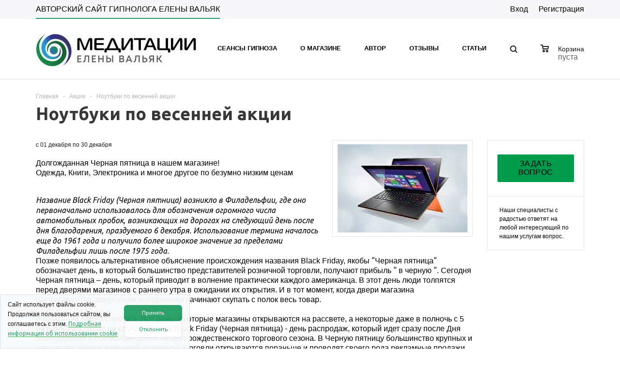

--- FILE ---
content_type: text/html; charset=UTF-8
request_url: https://alphacentr.ru/sale/note/
body_size: 22072
content:
<!DOCTYPE html>
<html xml:lang="ru" lang="ru" xmlns="http://www.w3.org/1999/xhtml" >
<head>
		<title>Ноутбуки по весенней акции - Авторский сайт гипнолога Елены Вальяк</title>
	<meta name="viewport" content="user-scalable=no, initial-scale=1.0, maximum-scale=1.0, width=device-width" />
	<meta name="HandheldFriendly" content="true" />
	<meta name="yes" content="yes" />
	<meta name="apple-mobile-web-app-status-bar-style" content="black" />
	<meta name="SKYPE_TOOLBAR" content="SKYPE_TOOLBAR_PARSER_COMPATIBLE" />
	<meta http-equiv="Content-Type" content="text/html; charset=UTF-8" />
<meta name="keywords" content="интернет-магазин, заказать, купить" />
<meta name="description" content="Авторский сайт гипнолога Елены Вальяк" />
<script data-skip-moving="true">(function(w, d, n) {var cl = "bx-core";var ht = d.documentElement;var htc = ht ? ht.className : undefined;if (htc === undefined || htc.indexOf(cl) !== -1){return;}var ua = n.userAgent;if (/(iPad;)|(iPhone;)/i.test(ua)){cl += " bx-ios";}else if (/Windows/i.test(ua)){cl += ' bx-win';}else if (/Macintosh/i.test(ua)){cl += " bx-mac";}else if (/Linux/i.test(ua) && !/Android/i.test(ua)){cl += " bx-linux";}else if (/Android/i.test(ua)){cl += " bx-android";}cl += (/(ipad|iphone|android|mobile|touch)/i.test(ua) ? " bx-touch" : " bx-no-touch");cl += w.devicePixelRatio && w.devicePixelRatio >= 2? " bx-retina": " bx-no-retina";if (/AppleWebKit/.test(ua)){cl += " bx-chrome";}else if (/Opera/.test(ua)){cl += " bx-opera";}else if (/Firefox/.test(ua)){cl += " bx-firefox";}ht.className = htc ? htc + " " + cl : cl;})(window, document, navigator);</script>


<link href="/bitrix/templates/aspro_mshop_copy/components/bitrix/sale.basket.basket.line/normal/style.min.css?15160037563326"  rel="stylesheet" />
<link href="/bitrix/templates/aspro_mshop_copy/css/jquery.fancybox.min.css?15160037563213"  data-template-style="true"  rel="stylesheet" />
<link href="/bitrix/templates/aspro_mshop_copy/css/styles.min.css?1706288757110146"  data-template-style="true"  rel="stylesheet" />
<link href="/bitrix/templates/aspro_mshop_copy/ajax/ajax.min.css?1516003756247"  data-template-style="true"  rel="stylesheet" />
<link href="/bitrix/components/alphacenter/form.subs/templates/bottom/style.css?17653599002586"  data-template-style="true"  rel="stylesheet" />
<link href="/bitrix/templates/aspro_mshop_copy/components/bitrix/menu/bottom_submenu_top/style.css?1516003756226"  data-template-style="true"  rel="stylesheet" />
<link href="/local/components/mwi/cookie.disclaimer/templates/.default/style.css?17634588013215"  data-template-style="true"  rel="stylesheet" />
<link href="/bitrix/templates/aspro_mshop_copy/styles.css?15997455195900"  data-template-style="true"  rel="stylesheet" />
<link href="/bitrix/templates/aspro_mshop_copy/template_styles.css?1763454862285001"  data-template-style="true"  rel="stylesheet" />
<link href="/bitrix/templates/aspro_mshop_copy/themes/green/theme.min.css?174343929033064"  data-template-style="true"  rel="stylesheet" />
<link href="/bitrix/templates/aspro_mshop_copy/css/media.min.css?168933872681107"  data-template-style="true"  rel="stylesheet" />
<link href="/bitrix/templates/aspro_mshop_copy/css/custom.css?17567361661855"  data-template-style="true"  rel="stylesheet" />




<script type="extension/settings" data-extension="currency.currency-core">{"region":"ru"}</script>



<link rel="apple-touch-icon" sizes="57x57" href="/upload/dev2fun.imagecompress/webp/include/favicon_57.webp" />
<link rel="apple-touch-icon" sizes="72x72" href="/upload/dev2fun.imagecompress/webp/include/favicon_72.webp" />



				<!--[if gte IE 9]><style>.basket_button, .button30, .icon {filter: none;}</style><![endif]-->
	<link href='https://fonts.googleapis.com/css?family=Ubuntu:400,500,700,400italic&subset=latin,cyrillic' rel='stylesheet'>
		<link href="/bitrix/templates/aspro_mshop_copy/css/rs.css" rel="stylesheet" />
	
		
</head>
	
	<body id="main">
		<div id="panel"></div>
														<!--'start_frame_cache_options-block'-->						<!--'end_frame_cache_options-block'-->
																																
												<div class="wrapper  h_color_white m_color_none  basket_normal head_type_1 banner_auto">
			<div class="header_wrap ">
				<div class="top-h-row">
					<div class="wrapper_inner">
						<div class="content_menu">
								<ul class="menu">
					<li  class="current" >
				<a href="/"><span>Авторский сайт гипнолога Елены Вальяк</span></a>
			</li>
			</ul>
	
						</div>
					
						<div class="h-user-block" id="personal_block">
							<div class="form_mobile_block"><div class="search_middle_block">	<div id="title-search3" class="stitle_form">
		<form action="/catalog/">
			<div class="form-control1 bg">
				<input id="title-search-input3" type="text" name="q" value="" size="40" class="text small_block" maxlength="50" autocomplete="off" placeholder="Поиск по сайту" /><input name="s" type="submit" value="Поиск" class="button icon" />
			</div>
		</form>
	</div>
</div></div>
							<form id="auth_params" action="/ajax/show_personal_block.php">
	<input type="hidden" name="REGISTER_URL" value="/auth/registration/" />
	<input type="hidden" name="FORGOT_PASSWORD_URL" value="/auth/forgot-password/" />
	<input type="hidden" name="PROFILE_URL" value="/personal/" />
	<input type="hidden" name="SHOW_ERRORS" value="Y" />
</form>
<!--'start_frame_cache_iIjGFB'-->	<div class="module-enter no-have-user">
		<span class="avtorization-call enter"><span>Вход</span></span>
		<!--noindex--><a class="register" rel="nofollow" href="/auth/registration/"><span>Регистрация</span></a><!--/noindex-->
		
	</div>
<!--'end_frame_cache_iIjGFB'-->						</div>
						<div class="phones fixmeplease" style="width: 160px !important; text-align: left !important;">
							<!--<span class="phone_wrap">
								<span class="icons"></span>
								<span class="phone_text">
									<a rel="nofollow" href="tel:+74952270500">+7 (495) 227-05-00</a>
																	</span>
							</span>-->
							<!--<span class="order_wrap_btn">
																	<span class="callback_btn">Заказать звонок</span>
															</span>-->
						</div>
						<div class="clearfix"></div>
					</div>
				</div>
				<header id="header">
					<div class="wrapper_inner">
						<table class="middle-h-row"><tr>
							<td class="logo_wrapp">
								<div class="logo">
									        						<a href="/"><img src="/upload/dev2fun.imagecompress/webp/aspro.mshop/0e7/wg6h4vbl3oorrm6kwxhetinimkvua8zc.webp" class="bg-color-theme" alt="Авторский сайт гипнолога Елены Вальяк" title="Авторский сайт гипнолога Елены Вальяк" /></a>
			<a href="/" class="print_img"><img src="/upload/dev2fun.imagecompress/webp/aspro.mshop/0e7/wg6h4vbl3oorrm6kwxhetinimkvua8zc.webp" alt="Авторский сайт гипнолога Елены Вальяк" title="Авторский сайт гипнолога Елены Вальяк" /></a>
												</div>
							</td>
							<td  class="center_block">
								<div class="main-nav">
									    <style>
        @media (max-width: 600px) {
            .curr {
                background: #008044!important;
                color: white!important;
            }

        }
    </style>
	<ul class="menu adaptive">
		<li class="menu_opener"><a></a><i class="icon"></i></li>
	</ul>
	<div class='search_middle_block mobile__block'>
		<div id="title-search3" class="stitle_form">
		<form action="/catalog/">
			<div class="form-control1 bg">
				<input id="title-search-input3" type="text" name="q" value="" size="40" class="text small_block" maxlength="50" autocomplete="off" placeholder="Поиск по сайту" /><input name="s" type="submit" value="Поиск" class="button icon" />
			</div>
		</form>
	</div>
	</div>
	<ul class="menu full">
					<li style="" class="menu_item_l1 curr  catalog">
				<a class="curr" href="/catalog/">
					<span>Сеансы гипноза</span>
				</a>
													<div class="child cat_menu">
	<div class="child_wrapp">
						
						<ul >
				<li class="menu_title"><a href="/catalog/besplatnye_seansy/">Бесплатные сеансы</a></li>
							</ul>
		
						<ul >
				<li class="menu_title"><a href="/catalog/novye_zapisi/">Новые записи</a></li>
							</ul>
		
						<ul class="last">
				<li class="menu_title"><a href="/catalog/kursy_seansov/">Курсы программ со скидкой</a></li>
							</ul>
		
						<ul >
				<li class="menu_title"><a href="/catalog/samorazvitie_i_lichnostnyy_rost/">Саморазвитие и личностный рост</a></li>
							</ul>
		
						<ul >
				<li class="menu_title"><a href="/catalog/snyatie_stressa_relaksatsiya/">Снятие стресса, релаксация</a></li>
							</ul>
		
						<ul class="last">
				<li class="menu_title"><a href="/catalog/rabota_i_dengi/">Работа и деньги</a></li>
							</ul>
		
						<ul >
				<li class="menu_title"><a href="/catalog/obshchenie_vzaimootnosheniya/">Общение, взаимоотношения</a></li>
							</ul>
		
						<ul >
				<li class="menu_title"><a href="/catalog/korrektsiya_vesa/">Коррекция веса</a></li>
							</ul>
		
						<ul class="last">
				<li class="menu_title"><a href="/catalog/vrednye_privychki/">Вредные привычки</a></li>
							</ul>
		
						<ul >
				<li class="menu_title"><a href="/catalog/emotsionalnaya_zavisimost/">Эмоциональная зависимость</a></li>
							</ul>
		
						<ul >
				<li class="menu_title"><a href="/catalog/krasota_i_zdorove/">Красота и здоровье</a></li>
							</ul>
		
						<ul class="last">
				<li class="menu_title"><a href="/catalog/seksualnye_vzaimootnosheniya/">Сексуальные взаимоотношения</a></li>
							</ul>
		
						<ul >
				<li class="menu_title"><a href="/catalog/bessonnitsa/">Бессонница</a></li>
							</ul>
		
						<ul >
				<li class="menu_title"><a href="/catalog/depressiya/">Депрессия</a></li>
							</ul>
		
						<ul class="last">
				<li class="menu_title"><a href="/catalog/fobii_i_strakhi/">Фобии и страхи</a></li>
							</ul>
		
						<ul >
				<li class="menu_title"><a href="/catalog/trevoga_i_panika/">Тревога и паника</a></li>
							</ul>
		
						<ul >
				<li class="menu_title"><a href="/catalog/audio_meditatsii/">Аудио медитации</a></li>
							</ul>
		
						<ul class="last">
				<li class="menu_title"><a href="/catalog/affirmatsii_na_kazhdyy_den/">Аффирмации на каждый день</a></li>
							</ul>
			</div>
</div>

    <li class="menu_item_l1" style="display: none;">
        <a style="font-size: 12px;" class="" href="/catalog/besplatnye_seansy/">Бесплатные сеансы</a>
    </li>
    <li class="menu_item_l1" style="display: none;">
        <a style="font-size: 12px;" class="" href="/catalog/novye_zapisi/">Новые записи</a>
    </li>
    <li class="menu_item_l1" style="display: none;">
        <a style="font-size: 12px;" class="" href="/catalog/kursy_seansov/">Курсы программ со скидкой</a>
    </li>
    <li class="menu_item_l1" style="display: none;">
        <a style="font-size: 12px;" class="" href="/catalog/samorazvitie_i_lichnostnyy_rost/">Саморазвитие и личностный рост</a>
    </li>
    <li class="menu_item_l1" style="display: none;">
        <a style="font-size: 12px;" class="" href="/catalog/snyatie_stressa_relaksatsiya/">Снятие стресса, релаксация</a>
    </li>
    <li class="menu_item_l1" style="display: none;">
        <a style="font-size: 12px;" class="" href="/catalog/rabota_i_dengi/">Работа и деньги</a>
    </li>
    <li class="menu_item_l1" style="display: none;">
        <a style="font-size: 12px;" class="" href="/catalog/obshchenie_vzaimootnosheniya/">Общение, взаимоотношения</a>
    </li>
    <li class="menu_item_l1" style="display: none;">
        <a style="font-size: 12px;" class="" href="/catalog/korrektsiya_vesa/">Коррекция веса</a>
    </li>
    <li class="menu_item_l1" style="display: none;">
        <a style="font-size: 12px;" class="" href="/catalog/vrednye_privychki/">Вредные привычки</a>
    </li>
    <li class="menu_item_l1" style="display: none;">
        <a style="font-size: 12px;" class="" href="/catalog/emotsionalnaya_zavisimost/">Эмоциональная зависимость</a>
    </li>
    <li class="menu_item_l1" style="display: none;">
        <a style="font-size: 12px;" class="" href="/catalog/krasota_i_zdorove/">Красота и здоровье</a>
    </li>
    <li class="menu_item_l1" style="display: none;">
        <a style="font-size: 12px;" class="" href="/catalog/seksualnye_vzaimootnosheniya/">Сексуальные взаимоотношения</a>
    </li>
    <li class="menu_item_l1" style="display: none;">
        <a style="font-size: 12px;" class="" href="/catalog/bessonnitsa/">Бессонница</a>
    </li>
    <li class="menu_item_l1" style="display: none;">
        <a style="font-size: 12px;" class="" href="/catalog/depressiya/">Депрессия</a>
    </li>
    <li class="menu_item_l1" style="display: none;">
        <a style="font-size: 12px;" class="" href="/catalog/fobii_i_strakhi/">Фобии и страхи</a>
    </li>
    <li class="menu_item_l1" style="display: none;">
        <a style="font-size: 12px;" class="" href="/catalog/trevoga_i_panika/">Тревога и паника</a>
    </li>
    <li class="menu_item_l1" style="display: none;">
        <a style="font-size: 12px;" class="" href="/catalog/audio_meditatsii/">Аудио медитации</a>
    </li>
    <li class="menu_item_l1" style="display: none;">
        <a style="font-size: 12px;" class="" href="/catalog/affirmatsii_na_kazhdyy_den/">Аффирмации на каждый день</a>
    </li>
							</li>

            
					<li style="" class="menu_item_l1 curr ">
				<a class="curr" href="/o-magazine/">
					<span>О магазине</span>
				</a>
									<div class="child submenu line">
						<div class="child_wrapp">
															<a class="" href="/o-magazine/audio-gipnoz-na-vse-sluchai-zhizni/">Аудио гипноз на все случаи жизни</a>
															<a class="" href="/o-magazine/10-preimushchestv-pokupki-audio-gipnoza/">10 преимуществ покупки аудио гипноза</a>
															<a class="" href="/o-magazine/instruktsiya-po-primeneniyu-audio-gipnoza/">Инструкция по применению аудио гипноза</a>
															<a class="" href="/o-magazine/kak-oplatit-zakaz/">Как оплатить заказ</a>
															<a class="" href="/o-magazine/kak-oplatit-iz-blizhnego-i-dalnego-zarubezhya/">Как оплатить из ближнего и дальнего зарубежья</a>
															<a class="" href="/o-magazine/sistema-skidok/">Система скидок</a>
															<a class="" href="/o-magazine/kak-skachat-oplachennyy-audio-gipnoz/">Как скачать оплаченный аудио гипноз</a>
															<a class="" href="/o-magazine/kak-ne-oshibitsya-v-vybore-audio-gipnoza/">Как не ошибиться в выборе аудио гипноза</a>
													</div>
					</div>
											</li>

            
                                    <li class="menu_item_l1" style="display: none;">
                        <a style="font-size: 12px;" class="" href="/o-magazine/audio-gipnoz-na-vse-sluchai-zhizni/">Аудио гипноз на все случаи жизни</a>
                    </li>
                                    <li class="menu_item_l1" style="display: none;">
                        <a style="font-size: 12px;" class="" href="/o-magazine/10-preimushchestv-pokupki-audio-gipnoza/">10 преимуществ покупки аудио гипноза</a>
                    </li>
                                    <li class="menu_item_l1" style="display: none;">
                        <a style="font-size: 12px;" class="" href="/o-magazine/instruktsiya-po-primeneniyu-audio-gipnoza/">Инструкция по применению аудио гипноза</a>
                    </li>
                                    <li class="menu_item_l1" style="display: none;">
                        <a style="font-size: 12px;" class="" href="/o-magazine/kak-oplatit-zakaz/">Как оплатить заказ</a>
                    </li>
                                    <li class="menu_item_l1" style="display: none;">
                        <a style="font-size: 12px;" class="" href="/o-magazine/kak-oplatit-iz-blizhnego-i-dalnego-zarubezhya/">Как оплатить из ближнего и дальнего зарубежья</a>
                    </li>
                                    <li class="menu_item_l1" style="display: none;">
                        <a style="font-size: 12px;" class="" href="/o-magazine/sistema-skidok/">Система скидок</a>
                    </li>
                                    <li class="menu_item_l1" style="display: none;">
                        <a style="font-size: 12px;" class="" href="/o-magazine/kak-skachat-oplachennyy-audio-gipnoz/">Как скачать оплаченный аудио гипноз</a>
                    </li>
                                    <li class="menu_item_l1" style="display: none;">
                        <a style="font-size: 12px;" class="" href="/o-magazine/kak-ne-oshibitsya-v-vybore-audio-gipnoza/">Как не ошибиться в выборе аудио гипноза</a>
                    </li>
                
            
					<li style="" class="menu_item_l1 curr ">
				<a class="curr" href="/avtor/">
					<span>Автор</span>
				</a>
									<div class="child submenu line">
						<div class="child_wrapp">
															<a class="" href="/avtor/obo-mne/">Обо мне</a>
															<a class="" href="/avtor/kontakty/">Обратная связь</a>
															<a class="" href="/avtor/gipnoz-onlayn/">Гипноз онлайн</a>
															<a class="" href="/avtor/psikhologicheskoe-konsultirovanie/">Психологическое консультирование</a>
															<a class="" href="/avtor/pressa-i-tv/">Пресса и ТВ</a>
													</div>
					</div>
											</li>

            
                                    <li class="menu_item_l1" style="display: none;">
                        <a style="font-size: 12px;" class="" href="/avtor/obo-mne/">Обо мне</a>
                    </li>
                                    <li class="menu_item_l1" style="display: none;">
                        <a style="font-size: 12px;" class="" href="/avtor/kontakty/">Обратная связь</a>
                    </li>
                                    <li class="menu_item_l1" style="display: none;">
                        <a style="font-size: 12px;" class="" href="/avtor/gipnoz-onlayn/">Гипноз онлайн</a>
                    </li>
                                    <li class="menu_item_l1" style="display: none;">
                        <a style="font-size: 12px;" class="" href="/avtor/psikhologicheskoe-konsultirovanie/">Психологическое консультирование</a>
                    </li>
                                    <li class="menu_item_l1" style="display: none;">
                        <a style="font-size: 12px;" class="" href="/avtor/pressa-i-tv/">Пресса и ТВ</a>
                    </li>
                
            
					<li style="" class="menu_item_l1 curr ">
				<a class="curr" href="/otzyvy/">
					<span>Отзывы</span>
				</a>
											</li>

            
					<li style="" class="menu_item_l1 curr ">
				<a class="curr" href="/stati/">
					<span>Статьи</span>
				</a>
									<div class="child submenu line">
						<div class="child_wrapp">
															<a class="" href="/stati/samorazvitie_i_samosoznanie/">Саморазвитие и самосознание</a>
															<a class="" href="/stati/gipnoz_i_samogipnoz/">Гипноз и самогипноз</a>
															<a class="" href="/stati/lechenie_zabolevaniy_gipnozom/">Лечение заболеваний гипнозом</a>
															<a class="" href="/stati/rekomendatsii_po_vyboru_seansov/">Рекомендации по выбору сеансов</a>
															<a class="" href="/stati/alfa_ritm/">Альфа-ритм</a>
															<a class="" href="/stati/volny_shumana/">Волны Шумана</a>
															<a class="" href="/stati/knigi_na_temu_psikhologii/">Книги на тему психологии</a>
													</div>
					</div>
											</li>

            
                                    <li class="menu_item_l1" style="display: none;">
                        <a style="font-size: 12px;" class="" href="/stati/samorazvitie_i_samosoznanie/">Саморазвитие и самосознание</a>
                    </li>
                                    <li class="menu_item_l1" style="display: none;">
                        <a style="font-size: 12px;" class="" href="/stati/gipnoz_i_samogipnoz/">Гипноз и самогипноз</a>
                    </li>
                                    <li class="menu_item_l1" style="display: none;">
                        <a style="font-size: 12px;" class="" href="/stati/lechenie_zabolevaniy_gipnozom/">Лечение заболеваний гипнозом</a>
                    </li>
                                    <li class="menu_item_l1" style="display: none;">
                        <a style="font-size: 12px;" class="" href="/stati/rekomendatsii_po_vyboru_seansov/">Рекомендации по выбору сеансов</a>
                    </li>
                                    <li class="menu_item_l1" style="display: none;">
                        <a style="font-size: 12px;" class="" href="/stati/alfa_ritm/">Альфа-ритм</a>
                    </li>
                                    <li class="menu_item_l1" style="display: none;">
                        <a style="font-size: 12px;" class="" href="/stati/volny_shumana/">Волны Шумана</a>
                    </li>
                                    <li class="menu_item_l1" style="display: none;">
                        <a style="font-size: 12px;" class="" href="/stati/knigi_na_temu_psikhologii/">Книги на тему психологии</a>
                    </li>
                
            
				<li class="stretch"></li>
		<li class="search_row">
			<form action="/catalog/" class="search1">
	<input id="title-search-input4" class="search_field1" type="text" name="q" placeholder="Поиск по сайту" autocomplete="off" />
	<button id="search-submit-button" type="submit" class="submit"><i></i></button>
			<div id="title-search4"></div>
			</form>		</li>
	</ul>
	
	<div class="search_middle_block desktop__block">

			<div id="title-search2" class="middle_form">
	<form action="/catalog/">
		<div class="form-control1 bg">
			<input id="title-search-input2" type="text" name="q" value="" size="40" class="text big" maxlength="50" autocomplete="off" placeholder="Поиск по сайту" /><input name="s" type="submit" value="" class="button noborder" />
		</div>
	</form>
	</div>
		</div>
<div class="search_block">
		<span class="icon"></span>
</div>

									</div>

								<div class="middle_phone">
									<div class="phones">
										<span class="phone_wrap">
											<span class="icons"></span>
											<span class="phone_text">
												<a rel="nofollow" href="tel:+74952270500">+7 (495) 227-05-00</a>											</span>
										</span>
										<span class="order_wrap_btn">
																							<span class="callback_btn">Заказать звонок</span>
																					</span>
									</div>
								</div>
								<div class="search">
										<div id="title-search" class="stitle_form">
		<form action="/catalog/">
			<div class="form-control1 bg">
				<input id="title-searchs-input" type="text" name="q" value="" size="40" class="text small_block" maxlength="50" autocomplete="off" placeholder="Поиск по сайту" /><input name="s" type="submit" value="Поиск" class="button icon" />
			</div>
		</form>
	</div>
								</div>
							</td>
							<td class="basket_wrapp">
								<div class="wrapp_all_icons">
										<div class="header-compare-block icon_block iblock" id="compare_line">
											<!--'start_frame_cache_header-compare-block'--><!--noindex-->
<div class="wraps_icon_block">
	<a href="/catalog/compare.php"style="display:none;" class="link" title="Список сравниваемых товаров"></a>
	<div class="count">
		<span>
			<span class="items">
				<span class="text">0</span>
			</span>
		</span>
	</div>
</div>
<div class="clearfix"></div>
<!--/noindex--><!--'end_frame_cache_header-compare-block'-->										</div>
										<div class="header-cart" id="basket_line">
											<!--'start_frame_cache_header-cart'-->																							
<div class="basket_normal cart  empty_cart   ">
	<!--noindex-->
		<div class="wraps_icon_block delay ndelay">
			<a href="/basket/#tab_DelDelCanBuy" class="link" style="display: none;" title="Список отложенных товаров"></a>
			<div class="count">
				<span>
					<span class="items">
						<span class="text">0</span>
					</span>
				</span>
			</div>
		</div>
		<div class="basket_block f-left">
			<a href="/basket/" class="link" title="Список товаров в корзине"></a>
			<div class="wraps_icon_block basket">
				<a href="/basket/" class="link" title="Список товаров в корзине"></a>
				<div class="count">
					<span>
						<span class="items">
							<a href="/basket/">0</a>
						</span>
					</span>
				</div>
			</div>
			<div class="text f-left">
				<div class="title">Корзина</div>
				<div class="value">
											пуста									</div>
			</div>
			<div class="card_popup_frame popup">
				<div class="basket_popup_wrapper">
					<div class="basket_popup_wrapp" >
						<div class="cart_wrapper" >
							<table class="cart_shell">
								<tbody>
																	</tbody>
							</table>
						</div>
						<div class="basket_empty clearfix">
							<table>
								<tr>
									<td class="image"><div></div></td>
									<td class="description"><div class="basket_empty_subtitle">К сожалению, ваша корзина пуста.</div><div class="basket_empty_description">Исправить это недоразумение очень просто:<br />выберите в каталоге интересующий товар и нажмите кнопку &laquo;В корзину&raquo;.</div></td>
								</tr>
							</table>
						</div>
						<div class="total_wrapp clearfix">
							<div class="total"><span>Общая сумма:</span><span class="price">0 руб.</span><div class="clearfix"></div></div>
							<input type="hidden" name="total_price" value="0" />
							<input type="hidden" name="total_count" value="0" />
							<input type="hidden" name="delay_count" value="0" />
							<div class="but_row1">
								<a href="/basket/" class="button short"><span class="text">Перейти в корзину</span></a>
							</div>
						</div>
												<input id="top_basket_params" type="hidden" name="PARAMS" value='a%3A53%3A%7Bs%3A14%3A%22PATH_TO_BASKET%22%3Bs%3A8%3A%22%2Fbasket%2F%22%3Bs%3A13%3A%22PATH_TO_ORDER%22%3Bs%3A7%3A%22%2Forder%2F%22%3Bs%3A16%3A%22PATH_TO_PERSONAL%22%3Bs%3A10%3A%22%2Fpersonal%2F%22%3Bs%3A15%3A%22PATH_TO_PROFILE%22%3Bs%3A10%3A%22%2Fpersonal%2F%22%3Bs%3A16%3A%22PATH_TO_REGISTER%22%3Bs%3A7%3A%22%2Flogin%2F%22%3Bs%3A20%3A%22HIDE_ON_BASKET_PAGES%22%3Bs%3A1%3A%22N%22%3Bs%3A10%3A%22SHOW_DELAY%22%3Bs%3A1%3A%22Y%22%3Bs%3A13%3A%22SHOW_PRODUCTS%22%3Bs%3A1%3A%22Y%22%3Bs%3A17%3A%22SHOW_EMPTY_VALUES%22%3Bs%3A1%3A%22Y%22%3Bs%3A13%3A%22SHOW_NOTAVAIL%22%3Bs%3A1%3A%22N%22%3Bs%3A14%3A%22SHOW_SUBSCRIBE%22%3Bs%3A1%3A%22N%22%3Bs%3A10%3A%22SHOW_IMAGE%22%3Bs%3A1%3A%22Y%22%3Bs%3A10%3A%22SHOW_PRICE%22%3Bs%3A1%3A%22Y%22%3Bs%3A12%3A%22SHOW_SUMMARY%22%3Bs%3A1%3A%22Y%22%3Bs%3A17%3A%22SHOW_NUM_PRODUCTS%22%3Bs%3A1%3A%22Y%22%3Bs%3A16%3A%22SHOW_TOTAL_PRICE%22%3Bs%3A1%3A%22Y%22%3Bs%3A10%3A%22CACHE_TYPE%22%3Bs%3A1%3A%22A%22%3Bs%3A18%3A%22SHOW_PERSONAL_LINK%22%3Bs%3A1%3A%22N%22%3Bs%3A11%3A%22SHOW_AUTHOR%22%3Bs%3A1%3A%22N%22%3Bs%3A17%3A%22SHOW_REGISTRATION%22%3Bs%3A1%3A%22N%22%3Bs%3A17%3A%22PATH_TO_AUTHORIZE%22%3Bs%3A7%3A%22%2Flogin%2F%22%3Bs%3A14%3A%22POSITION_FIXED%22%3Bs%3A1%3A%22N%22%3Bs%3A17%3A%22POSITION_VERTICAL%22%3Bs%3A3%3A%22top%22%3Bs%3A19%3A%22POSITION_HORIZONTAL%22%3Bs%3A5%3A%22right%22%3Bs%3A14%3A%22MAX_IMAGE_SIZE%22%3Bi%3A70%3Bs%3A4%3A%22AJAX%22%3Bs%3A1%3A%22N%22%3Bs%3A15%3A%22%7EPATH_TO_BASKET%22%3Bs%3A8%3A%22%2Fbasket%2F%22%3Bs%3A14%3A%22%7EPATH_TO_ORDER%22%3Bs%3A7%3A%22%2Forder%2F%22%3Bs%3A17%3A%22%7EPATH_TO_PERSONAL%22%3Bs%3A10%3A%22%2Fpersonal%2F%22%3Bs%3A16%3A%22%7EPATH_TO_PROFILE%22%3Bs%3A10%3A%22%2Fpersonal%2F%22%3Bs%3A17%3A%22%7EPATH_TO_REGISTER%22%3Bs%3A7%3A%22%2Flogin%2F%22%3Bs%3A21%3A%22%7EHIDE_ON_BASKET_PAGES%22%3Bs%3A1%3A%22N%22%3Bs%3A11%3A%22%7ESHOW_DELAY%22%3Bs%3A1%3A%22Y%22%3Bs%3A14%3A%22%7ESHOW_PRODUCTS%22%3Bs%3A1%3A%22Y%22%3Bs%3A18%3A%22%7ESHOW_EMPTY_VALUES%22%3Bs%3A1%3A%22Y%22%3Bs%3A14%3A%22%7ESHOW_NOTAVAIL%22%3Bs%3A1%3A%22N%22%3Bs%3A15%3A%22%7ESHOW_SUBSCRIBE%22%3Bs%3A1%3A%22N%22%3Bs%3A11%3A%22%7ESHOW_IMAGE%22%3Bs%3A1%3A%22Y%22%3Bs%3A11%3A%22%7ESHOW_PRICE%22%3Bs%3A1%3A%22Y%22%3Bs%3A13%3A%22%7ESHOW_SUMMARY%22%3Bs%3A1%3A%22Y%22%3Bs%3A18%3A%22%7ESHOW_NUM_PRODUCTS%22%3Bs%3A1%3A%22Y%22%3Bs%3A17%3A%22%7ESHOW_TOTAL_PRICE%22%3Bs%3A1%3A%22Y%22%3Bs%3A11%3A%22%7ECACHE_TYPE%22%3Bs%3A1%3A%22A%22%3Bs%3A19%3A%22%7ESHOW_PERSONAL_LINK%22%3Bs%3A1%3A%22N%22%3Bs%3A12%3A%22%7ESHOW_AUTHOR%22%3Bs%3A1%3A%22N%22%3Bs%3A18%3A%22%7ESHOW_REGISTRATION%22%3Bs%3A1%3A%22N%22%3Bs%3A18%3A%22%7EPATH_TO_AUTHORIZE%22%3Bs%3A7%3A%22%2Flogin%2F%22%3Bs%3A15%3A%22%7EPOSITION_FIXED%22%3Bs%3A1%3A%22N%22%3Bs%3A18%3A%22%7EPOSITION_VERTICAL%22%3Bs%3A3%3A%22top%22%3Bs%3A20%3A%22%7EPOSITION_HORIZONTAL%22%3Bs%3A5%3A%22right%22%3Bs%3A15%3A%22%7EMAX_IMAGE_SIZE%22%3Bi%3A70%3Bs%3A5%3A%22%7EAJAX%22%3Bs%3A1%3A%22N%22%3Bs%3A6%3A%22cartId%22%3Bs%3A10%3A%22bx_basket1%22%3B%7D' />
					</div>
				</div>
			</div>
		</div>
	</div>

																						<!--'end_frame_cache_header-cart'-->										</div>
									</div>
									<div class="clearfix"></div>
							</td>
						</tr></table>
					</div>
					<div class="catalog_menu">
						<div class="wrapper_inner">
							<div class="wrapper_middle_menu">
									<ul class="menu bottom">
									<li class="menu_item_l1  first current active">
					<a class=" current" href="/sale/">Акции</a>
									</li>
												<li class="menu_item_l1 ">
					<a class="" href="/catalog/besplatnye_seansy/">Бесплатные сеансы</a>
									</li>
												<li class="menu_item_l1 ">
					<a class="" href="/catalog/novye_zapisi/">Новые записи</a>
									</li>
												<li class="menu_item_l1 ">
					<a class="" href="/catalog/kursy_seansov/">Курсы программ со скидкой</a>
									</li>
												<li class="menu_item_l1 ">
					<a class="" href="/catalog/samorazvitie_i_lichnostnyy_rost/">Саморазвитие и личностный рост</a>
									</li>
												<li class="menu_item_l1 ">
					<a class="" href="/catalog/snyatie_stressa_relaksatsiya/">Снятие стресса, релаксация</a>
									</li>
												<li class="menu_item_l1 ">
					<a class="" href="/catalog/rabota_i_dengi/">Работа и деньги</a>
									</li>
												<li class="menu_item_l1 ">
					<a class="" href="/catalog/obshchenie_vzaimootnosheniya/">Общение, взаимоотношения</a>
									</li>
												<li class="menu_item_l1 ">
					<a class="" href="/catalog/korrektsiya_vesa/">Коррекция веса</a>
									</li>
												<li class="menu_item_l1 ">
					<a class="" href="/catalog/vrednye_privychki/">Вредные привычки</a>
									</li>
												<li class="menu_item_l1 ">
					<a class="" href="/catalog/emotsionalnaya_zavisimost/">Эмоциональная зависимость</a>
									</li>
												<li class="menu_item_l1 ">
					<a class="" href="/catalog/krasota_i_zdorove/">Красота и здоровье</a>
									</li>
												<li class="menu_item_l1 ">
					<a class="" href="/catalog/seksualnye_vzaimootnosheniya/">Сексуальные взаимоотношения</a>
									</li>
												<li class="menu_item_l1 ">
					<a class="" href="/catalog/bessonnitsa/">Бессонница</a>
									</li>
												<li class="menu_item_l1 ">
					<a class="" href="/catalog/depressiya/">Депрессия</a>
									</li>
												<li class="menu_item_l1 ">
					<a class="" href="/catalog/fobii_i_strakhi/">Фобии и страхи</a>
									</li>
												<li class="menu_item_l1 ">
					<a class="" href="/catalog/trevoga_i_panika/">Тревога и паника</a>
									</li>
												<li class="menu_item_l1 ">
					<a class="" href="/catalog/audio_meditatsii/">Аудио медитации</a>
									</li>
												<li class="menu_item_l1 ">
					<a class="" href="/catalog/affirmatsii_na_kazhdyy_den/">Аффирмации на каждый день</a>
									</li>
							<li class="more menu_item_l1">
			<a>Еще<i></i></a>
			<div class="child cat_menu">
				<div class="child_wrapp">
									</div>
			</div>
		</li>
		<li class="stretch"></li>
	</ul>
	
							</div>
						</div>
					</div>
				</header>
			</div>
							<div class="wrapper_inner">
					<section class="middle">
						<div class="container">
							<div class="breadcrumbs" id="navigation"><a href="/" id="bx_breadcrumb_0" title="Главная"><span>Главная</span></a><span class="separator">-</span><a href="/sale/" id="bx_breadcrumb_1" title="Акции"><span>Акции</span></a><span class="separator">-</span><span>Ноутбуки по весенней акции</span></div>							<h1>Ноутбуки по весенней акции</h1>
											<div id="content">
																						

	<div class="right_side wide">
		<div class="ask_small_block">
			<div class="ask_btn_block">
				<a class="button vbig_btn wides ask_btn"><span>Задать вопрос</span></a>
			</div>
			<div class="description">
				Наши специалисты с радостью ответят на любой интересующий по нашим услугам вопрос.			</div>
		</div>
	</div>
	<div class="left_side wide">
<div class="content_wr_float">
<div class="news_detail_wrapp big item">
			<div class="detail_picture_block clearfix">
						<a href="/upload/dev2fun.imagecompress/webp/iblock/e89/e8972472700ec87792952e9a1867ebd2.webp" class="fancy">
				<img src="/upload/dev2fun.imagecompress/webp/iblock/e89/e8972472700ec87792952e9a1867ebd2.webp" alt="Ноутбуки по весенней акции" title="Ноутбуки по весенней акции"/>
			</a>
		</div>
									<div class="news_date_time_detail date_small">с 01 декабря по 30 декабря</div>
				
			<div class=" margin preview_text">Долгожданная Черная пятница в нашем магазине! <br />Одежда, Книги, Электроника и многое другое по безумно низким ценам</div>
	

			<div class="detail_text wimg"><i>Название Black Friday (Черная пятница) возникло в Филадельфии, где оно первоначально использовалось для обозначения огромного числа автомобильных пробок, возникающих на дорогах на следующий день после дня благодарения, праздуемого 6 декабря. Использование термина началось еще до 1961 года и получило более широкое значение за пределами Филадельфии лишь после 1975 года. </i><p>Позже появилось альтернативное объяснение происхождения названия Black Friday, якобы &#698;Черная пятница&#698; обозначает день, в который большинство представителей розничной торговли, получают прибыль &#698; в черную &#698;. Сегодня Черная пятница – день, который приводит в волнение практически каждого американца. В этот день люди толпятся перед дверями магазинов с раннего утра в ожидании их открытия. И в тот момент, когда двери магазина распахиваются, покупатели наперегонки начинают скупать с полок весь товар.</p>

<p>В ожидании такого спроса в этот день некоторые магазины открываются на рассвете, а некоторые даже в полночь с 5 на 6 декабря. И это не случайно, ведь Black Friday (Черная пятница) - день распродаж, который идет сразу после Дня благодарения и обозначает собой начало рождественского торгового сезона. В Черную пятницу большинство крупных и множество мелких компаний розничной торговли открываются пораньше и проводят своего рода рекламные продажи, этим самым открывая сезон праздничных покупок. 6 декабря (Черная пятница) не является федеральным праздником в США, но в Калифорнии и большинстве других штатов существует праздничный день &#698;день после Дня благодарения&#698; для сотрудников государственного управления. Многие сотрудники нерозничных компаний берут отгулы 6 декабря, тем самым увеличивая число потенциальных покупателей.</p>

<blockquote>Одежда, Книги, Электроника и многое другое по безумно низким ценам на нашем сайте.<br /> Скидки Черной пятницы будут в вашем распоряжении лишь 24 часа. По истечению этого времени все распродажи прекратятся и Черная пятница будет считаться закрытой.</blockquote>

<p><b>Фото отчет о предыдущей акции вы можете увидеть в галерее ниже.<br /> Приходите к нам, у нас интересно!</b></p></div>
	
		
	
	<div class="clear"></div>
	

	</div>					<div class="back"><a class="back" href="/sale/"><span>Вернуться</span></a></div>
	</div>
</div>																															</div>
						</div>
					</section>
				</div>
					</div>		<footer id="footer" >
			<div class="footer_inner">
				<div class="wrapper_inner">
					<div class="footer_top">
						<div class="wrap_md">
							<div class="iblock sblock">
								
<div class="subscribe-form_footer" id="subscribe-form_footer">
	<div class="wrap_md">
		<div class="wrap_bg iblock">
			<div class="wrap_text">
				<div class="wrap_icon iblock">
					
				</div>
				<div class="wrap_more_text iblock">
					Подписывайтесь<br/> на новости и акции				</div>
			</div>
		</div>
		<div class="forms iblock">
			
				<form action="#" class="sform_footer box-sizing subs-form" data-path="/bitrix/components/alphacenter/form.subs/ajax.php">
					<div class="wrap_md">
						<div class="email_wrap form-control iblock">
							<input type="email" name="email" class="grey medium required" size="20" value="" placeholder="Ваш e-mail" />
                            <input type="text" name="name" class="required" size="20" value="" placeholder="Ваше имя" />
						</div>
						<div class="button_wrap iblock">
							<input type="button" name="OK" class="button medium" value="Подписаться" onclick="ESsendSubsForm($(this))" />
						</div>


						<div class="license_order_wrap">
							<div class="licence_block filter label_block onoff">
								<label data-for="licenses_order_subs" class="hidden error">Согласитесь с условиями</label>
								<input type="checkbox" name="licenses_order_subs" required checked value="Y">
								<div class="switch-track"></div>
								<div class="switch-thumb"></div>
								<label data-for="licenses_order_subs" class="license">
									Я ознакомлен с <a href="/cookie/" target="_blank">пользовательским соглашением</a> и согласен на <a href="/cookie/" target="_blank">обработку персональных данных</a>								</label>
							</div>
						</div>


					</div>
				</form>
		</div>
	</div>
</div>															</div>
							<div class="iblock phones">
								<div class="wrap_md">
									<div class="empty_block iblock"></div>
									<div class="phone_block iblock">
										<!--<span class="phone_wrap">
											<span class="icons"></span>
											<span><a rel="nofollow" href="tel:+74952270500">+7 (495) 227-05-00</a></span>
										</span>-->
										<!--<span class="order_wrap_btn">
											<span class="callback_btn">Заказать звонок</span>
										</span>-->
									</div>
								</div>
							</div>
						</div>
					</div>
					<div class="footer_bottom">
						<div class="wrap_md">
							<div class="iblock menu_block">
								<div class="wrap_md">
									<div class="iblock copy_block">
										<div class="copyright">
											<p>
	 © Авторский сайт гипнолога Елены Вальяк&nbsp; 2011 - 2026</p>
ИП Вальяк Елена Юрьевна, ИНН&nbsp;507902021260										</div>
										<span class="pay_system_icons">
											<i title="MasterCard" class="mastercard"></i> <i title="Visa" class="visa"></i> <i title="Yandex_money" class="yandex_money"></i> <i title="WebMoney" class="webmoney"></i> <i title="Qiwi" class="qiwi"></i>
<p>
	Разработано в <a href="https://mwi.me/?utm_source=referrer&utm_content=alphacentr.ru" rel="nofollow&quot;">MWI</a>
</p>										</span>
									</div>
									<div class="iblock all_menu_block">
										<div class="wrap_md submenu_top">
				<div class="menu_item iblock"><a href="javascript:void(0)">Сайт</a></div>
			<div class="menu_item iblock"><a href="javascript:void(0)">Информация</a></div>
			<div class="menu_item iblock"><a href="javascript:void(0)">Помощь</a></div>
		</div>										<div class="wrap_md">
											<div class="iblock submenu_block">
												<ul class="submenu">
				<li class="menu_item"><a href="/avtor/obo-mne/">Об авторе</a></li>
					<li class="menu_item"><a href="/news/">Новости</a></li>
					<li class="menu_item"><a href="/catalog/">Все сеансы</a></li>
					<li class="menu_item"><a href="/avtor/kontakty/">Обратная связь</a></li>
				</ul>
											</div>
											<div class="iblock submenu_block">
												<ul class="submenu">
				<li class="menu_item"><a href="/o-magazine/instruktsiya-po-primeneniyu-audio-gipnoza/">Инструкция по прослушиванию</a></li>
					<li class="menu_item"><a href="/stati/">Статьи о гипнозе</a></li>
					<li class="menu_item"><a href="/otzyvy/">Отзывы</a></li>
					<li class="menu_item"><a href="/avtorskie-prav/">Авторские права</a></li>
					<li class="menu_item"><a href="/publichnyy-dogovor-oferta/">Договор-оферта</a></li>
					<li class="menu_item"><a href="/cookie/">Условия использования файлов Cookie</a></li>
				</ul>
											</div>
											<div class="iblock submenu_block">
												<ul class="submenu">
				<li class="menu_item"><a href="/info/faq/">Вопрос-ответ</a></li>
					<li class="menu_item"><a href="/avtor/pomoch-avtora-v-podbore-seansov/">Помощь автора в подборе сеансов</a></li>
					<li class="menu_item"><a href="/o-magazine/kak-oplatit-zakaz/">Как оплатить заказ</a></li>
					<li class="menu_item"><a href="/o-magazine/kak-skachat-oplachennyy-audio-gipnoz/">Как скачать сеанс</a></li>
					<li class="menu_item"><a href="/psihologicheskoe-konsultirovanie/">Консультирование онлайн</a></li>
					<li class="menu_item"><a href="/landings/">Обзоры</a></li>
				</ul>
											</div>
										</div>
									</div>
								</div>
							</div>
							<div class="iblock social_block">
								<div class="wrap_md">
									<div class="empty_block iblock"></div>
									<div class="social_wrapper iblock">
										<div class="social">
														<a href="https://vk.com/gipnos_alphacentr_ru" target="_blank" >
			<img src="/bitrix/components/aspro/social.info.mshop/images/svg/vk.svg" alt="ВКонтакте" title="ВКонтакте" />
		</a>
																		
																		
																		
																		
																		
																		
										<a href="https://www.youtube.com/channel/UCgDyuvWoEK9sQD8MwZ1oWoQ" target="_blank">
			<img src="/bitrix/components/aspro/social.info.mshop/images/svg/youtube.svg" alt="YOUTUBE" title="YOUTUBE" /> 
		</a>
											
																		
											<a href="https://t.me/s/elena_valiak" target="_blank" class="telegram">
			<img src="/bitrix/components/aspro/social.info.mshop/images/svg/telegram.svg" alt="TELEGRAM" title="TELEGRAM" /> 
		</a>
										
																		
																		
																		
																		
																		
																		
																		
																		
 										</div>
										<div class="metrika_informer">
										<!-- Yandex.Metrika informer -->
<a href="https://metrika.yandex.ru/stat/?id=6411085&amp;from=informer"
target="_blank" rel="nofollow"><img src="https://informer.yandex.ru/informer/6411085/3_1_FFFFFFFF_EFEFEFFF_0_pageviews"
style="width:88px; height:31px; border:0;" alt="Яндекс.Метрика" title="Яндекс.Метрика: данные за сегодня (просмотры, визиты и уникальные посетители)" class="ym-advanced-informer" data-cid="6411085" data-lang="ru" /></a>
</div>
<!-- /Yandex.Metrika informer -->
									</div>
								</div>
								<div id="bx-composite-banner"></div>
							</div>
						</div>
					</div>
														</div>
			</div>
		</footer>
				<div id="content_new"></div>


<!-- Yandex.Metrika counter -->
<noscript><div><img src="https://mc.yandex.ru/watch/6411085" style="position:absolute; left:-9999px;" alt="" /></div></noscript>
<!-- /Yandex.Metrika counter -->



<div class="luxar_disclaimer_container dark bottom small">
    <div class="luxar_disclaimer_text">
        Сайт использует файлы cookie. Продолжая пользоваться сайтом, вы соглашаетесь с этим.        <a href="/cookie/" target="_blank" class="cookiemore">
            Подробная информация об использовании cookie        </a>
    </div>
    <div class="luxar_disclaimer_buttons">
        <a href="javascript:void(0)" class="luxar_disclaimer_close">
            Принять        </a>
                    <a href="javascript:void(0)" class="luxar_disclaimer_reject">
                Отклонить            </a>
            </div>
</div>

	<script>if(!window.BX)window.BX={};if(!window.BX.message)window.BX.message=function(mess){if(typeof mess==='object'){for(let i in mess) {BX.message[i]=mess[i];} return true;}};</script>
<script>(window.BX||top.BX).message({"JS_CORE_LOADING":"Загрузка...","JS_CORE_NO_DATA":"- Нет данных -","JS_CORE_WINDOW_CLOSE":"Закрыть","JS_CORE_WINDOW_EXPAND":"Развернуть","JS_CORE_WINDOW_NARROW":"Свернуть в окно","JS_CORE_WINDOW_SAVE":"Сохранить","JS_CORE_WINDOW_CANCEL":"Отменить","JS_CORE_WINDOW_CONTINUE":"Продолжить","JS_CORE_H":"ч","JS_CORE_M":"м","JS_CORE_S":"с","JSADM_AI_HIDE_EXTRA":"Скрыть лишние","JSADM_AI_ALL_NOTIF":"Показать все","JSADM_AUTH_REQ":"Требуется авторизация!","JS_CORE_WINDOW_AUTH":"Войти","JS_CORE_IMAGE_FULL":"Полный размер"});</script><script src="/bitrix/js/main/core/core.min.js?1741749136225353"></script><script>BX.Runtime.registerExtension({"name":"main.core","namespace":"BX","loaded":true});</script>
<script>BX.setJSList(["\/bitrix\/js\/main\/core\/core_ajax.js","\/bitrix\/js\/main\/core\/core_promise.js","\/bitrix\/js\/main\/polyfill\/promise\/js\/promise.js","\/bitrix\/js\/main\/loadext\/loadext.js","\/bitrix\/js\/main\/loadext\/extension.js","\/bitrix\/js\/main\/polyfill\/promise\/js\/promise.js","\/bitrix\/js\/main\/polyfill\/find\/js\/find.js","\/bitrix\/js\/main\/polyfill\/includes\/js\/includes.js","\/bitrix\/js\/main\/polyfill\/matches\/js\/matches.js","\/bitrix\/js\/ui\/polyfill\/closest\/js\/closest.js","\/bitrix\/js\/main\/polyfill\/fill\/main.polyfill.fill.js","\/bitrix\/js\/main\/polyfill\/find\/js\/find.js","\/bitrix\/js\/main\/polyfill\/matches\/js\/matches.js","\/bitrix\/js\/main\/polyfill\/core\/dist\/polyfill.bundle.js","\/bitrix\/js\/main\/core\/core.js","\/bitrix\/js\/main\/polyfill\/intersectionobserver\/js\/intersectionobserver.js","\/bitrix\/js\/main\/lazyload\/dist\/lazyload.bundle.js","\/bitrix\/js\/main\/polyfill\/core\/dist\/polyfill.bundle.js","\/bitrix\/js\/main\/parambag\/dist\/parambag.bundle.js"]);
</script>
<script>BX.Runtime.registerExtension({"name":"ui.dexie","namespace":"BX.Dexie3","loaded":true});</script>
<script>BX.Runtime.registerExtension({"name":"ls","namespace":"window","loaded":true});</script>
<script>BX.Runtime.registerExtension({"name":"fx","namespace":"window","loaded":true});</script>
<script>BX.Runtime.registerExtension({"name":"fc","namespace":"window","loaded":true});</script>
<script>BX.Runtime.registerExtension({"name":"pull.protobuf","namespace":"BX","loaded":true});</script>
<script>BX.Runtime.registerExtension({"name":"rest.client","namespace":"window","loaded":true});</script>
<script>(window.BX||top.BX).message({"pull_server_enabled":"N","pull_config_timestamp":0,"shared_worker_allowed":"Y","pull_guest_mode":"N","pull_guest_user_id":0,"pull_worker_mtime":1741748945});(window.BX||top.BX).message({"PULL_OLD_REVISION":"Для продолжения корректной работы с сайтом необходимо перезагрузить страницу."});</script>
<script>BX.Runtime.registerExtension({"name":"pull.client","namespace":"BX","loaded":true});</script>
<script>BX.Runtime.registerExtension({"name":"pull","namespace":"window","loaded":true});</script>
<script>BX.Runtime.registerExtension({"name":"jquery","namespace":"window","loaded":true});</script>
<script>BX.Runtime.registerExtension({"name":"currency.currency-core","namespace":"BX.Currency","loaded":true});</script>
<script>BX.Runtime.registerExtension({"name":"currency","namespace":"window","loaded":true});</script>
<script>(window.BX||top.BX).message({"LANGUAGE_ID":"ru","FORMAT_DATE":"DD.MM.YYYY","FORMAT_DATETIME":"DD.MM.YYYY HH:MI:SS","COOKIE_PREFIX":"BITRIX_SM","SERVER_TZ_OFFSET":"10800","UTF_MODE":"Y","SITE_ID":"s1","SITE_DIR":"\/","USER_ID":"","SERVER_TIME":1767993420,"USER_TZ_OFFSET":0,"USER_TZ_AUTO":"Y","bitrix_sessid":"a2b0c89f3fc8b3a514c3bc0eeae0f8bb"});</script><script src="/bitrix/js/ui/dexie/dist/dexie3.bundle.min.js?174174898688274"></script>
<script src="/bitrix/js/main/core/core_ls.min.js?17417491282683"></script>
<script src="/bitrix/js/main/core/core_fx.min.js?15160037079768"></script>
<script src="/bitrix/js/main/core/core_frame_cache.min.js?174174912811132"></script>
<script src="/bitrix/js/pull/protobuf/protobuf.min.js?165365071576433"></script>
<script src="/bitrix/js/pull/protobuf/model.min.js?165365071514190"></script>
<script src="/bitrix/js/rest/client/rest.client.min.js?16536510819240"></script>
<script src="/bitrix/js/pull/client/pull.client.min.js?174174894149664"></script>
<script src="/bitrix/js/main/jquery/jquery-1.12.4.min.js?166782710197163"></script>
<script src="/bitrix/js/main/ajax.js?151600370835509"></script>
<script src="/bitrix/js/currency/currency-core/dist/currency-core.bundle.min.js?17417488974569"></script>
<script src="/bitrix/js/currency/core_currency.min.js?1741748897835"></script>
<script>window['recaptchaFreeOptions']={'size':'normal','theme':'light','badge':'bottomright','version':'','action':'','lang':'ru','key':'6LcDTVQqAAAAADXbIvMEAMKk7d9z5YOFlESRg87d'};</script>
<script>"use strict";!function(r,c){var l=l||{};l.form_submit;var i=r.recaptchaFreeOptions;l.loadApi=function(){if(!c.getElementById("recaptchaApi")){var e=c.createElement("script");e.async=!0,e.id="recaptchaApi",e.src="//www.google.com/recaptcha/api.js?onload=RecaptchafreeLoaded&render=explicit&hl="+i.lang,e.onerror=function(){console.error('Failed to load "www.google.com/recaptcha/api.js"')},c.getElementsByTagName("head")[0].appendChild(e)}return!0},l.loaded=function(){if(l.renderById=l.renderByIdAfterLoad,l.renderAll(),"invisible"===i.size){c.addEventListener("submit",function(e){if(e.target&&"FORM"===e.target.tagName){var t=e.target.querySelector("div.g-recaptcha").getAttribute("data-widget");grecaptcha.execute(t),l.form_submit=e.target,e.preventDefault()}},!1);for(var e=c.querySelectorAll(".grecaptcha-badge"),t=1;t<e.length;t++)e[t].style.display="none"}r.jQuery&&jQuery(c).ajaxComplete(function(){l.reset()}),void 0!==r.BX.addCustomEvent&&r.BX.addCustomEvent("onAjaxSuccess",function(){l.reset()})},l.renderAll=function(){for(var e=c.querySelectorAll("div.g-recaptcha"),t=0;t<e.length;t++)e[t].hasAttribute("data-widget")||l.renderById(e[t].getAttribute("id"))},l.renderByIdAfterLoad=function(e){var t=c.getElementById(e),a=grecaptcha.render(t,{sitekey:t.hasAttribute("data-sitekey")?t.getAttribute("data-sitekey"):i.key,theme:t.hasAttribute("data-theme")?t.getAttribute("data-theme"):i.theme,size:t.hasAttribute("data-size")?t.getAttribute("data-size"):i.size,callback:t.hasAttribute("data-callback")?t.getAttribute("data-callback"):i.callback,badge:t.hasAttribute("data-badge")?t.getAttribute("data-badge"):i.badge});t.setAttribute("data-widget",a)},l.reset=function(){l.renderAll();for(var e=c.querySelectorAll("div.g-recaptcha[data-widget]"),t=0;t<e.length;t++){var a=e[t].getAttribute("data-widget");r.grecaptcha&&grecaptcha.reset(a)}},l.submitForm=function(e){if(void 0!==l.form_submit){var t=c.createElement("INPUT");t.setAttribute("type","hidden"),t.name="g-recaptcha-response",t.value=e,l.form_submit.appendChild(t);for(var a=l.form_submit.elements,r=0;r<a.length;r++)if("submit"===a[r].getAttribute("type")){var i=c.createElement("INPUT");i.setAttribute("type","hidden"),i.name=a[r].name,i.value=a[r].value,l.form_submit.appendChild(i)}c.createElement("form").submit.call(l.form_submit)}},l.throttle=function(a,r,i){var n,d,c,l=null,o=0;i=i||{};function u(){o=!1===i.leading?0:(new Date).getTime(),l=null,c=a.apply(n,d),l||(n=d=null)}return function(){var e=(new Date).getTime();o||!1!==i.leading||(o=e);var t=r-(e-o);return n=this,d=arguments,t<=0||r<t?(l&&(clearTimeout(l),l=null),o=e,c=a.apply(n,d),l||(n=d=null)):l||!1===i.trailing||(l=setTimeout(u,t)),c}},l.replaceCaptchaBx=function(){var e=c.body.querySelectorAll("form img");l.renderAll();for(var t=0;t<e.length;t++){var a=e[t];if(/\/bitrix\/tools\/captcha\.php\?(captcha_code|captcha_sid)=[0-9a-z]+/i.test(a.src)&&(a.src="[data-uri]",a.removeAttribute("width"),a.removeAttribute("height"),a.style.display="none",!a.parentNode.querySelector(".g-recaptcha"))){var r="d_recaptcha_"+Math.floor(16777215*Math.random()).toString(16),i=c.createElement("div");i.id=r,i.className="g-recaptcha",a.parentNode.appendChild(i),l.renderById(r)}}var n=c.querySelectorAll('form input[name="captcha_word"]');for(t=0;t<n.length;t++){var d=n[t];"none"!==d.style.display&&(d.style.display="none"),d.value=""}},l.init=function(){l.renderById=l.loadApi,c.addEventListener("DOMContentLoaded",function(){l.renderAll(),l.replaceCaptchaBx();var t=l.throttle(l.replaceCaptchaBx,200),e=r.MutationObserver||r.WebKitMutationObserver||r.MozMutationObserver;e?new e(function(e){e.forEach(function(e){"childList"===e.type&&0<e.addedNodes.length&&"IFRAME"!==e.addedNodes[0].tagName&&t()})}).observe(c.body,{attributes:!1,characterData:!1,childList:!0,subtree:!0,attributeOldValue:!1,characterDataOldValue:!1}):c.addEventListener("DOMNodeInserted",function(e){t()})})},l.init(),r.Recaptchafree=l,r.RecaptchafreeLoaded=l.loaded,r.RecaptchafreeSubmitForm=l.submitForm}(window,document);</script>
<script>
					(function () {
						"use strict";

						var counter = function ()
						{
							var cookie = (function (name) {
								var parts = ("; " + document.cookie).split("; " + name + "=");
								if (parts.length == 2) {
									try {return JSON.parse(decodeURIComponent(parts.pop().split(";").shift()));}
									catch (e) {}
								}
							})("BITRIX_CONVERSION_CONTEXT_s1");

							if (cookie && cookie.EXPIRE >= BX.message("SERVER_TIME"))
								return;

							var request = new XMLHttpRequest();
							request.open("POST", "/bitrix/tools/conversion/ajax_counter.php", true);
							request.setRequestHeader("Content-type", "application/x-www-form-urlencoded");
							request.send(
								"SITE_ID="+encodeURIComponent("s1")+
								"&sessid="+encodeURIComponent(BX.bitrix_sessid())+
								"&HTTP_REFERER="+encodeURIComponent(document.referrer)
							);
						};

						if (window.frameRequestStart === true)
							BX.addCustomEvent("onFrameDataReceived", counter);
						else
							BX.ready(counter);
					})();
				</script>
<script>BX.message({'PHONE':'Телефон','SOCIAL':'Социальные сети','DESCRIPTION':'Описание магазина','ITEMS':'Товары','LOGO':'Логотип','REGISTER_INCLUDE_AREA':'Текст о регистрации','AUTH_INCLUDE_AREA':'Текст об авторизации','FRONT_IMG':'Изображение компании','EMPTY_CART':'пуста','CATALOG_VIEW_MORE':'... Показать все','CATALOG_VIEW_LESS':'... Свернуть','JS_REQUIRED':'Заполните это поле!','JS_FORMAT':'Неверный формат!','JS_FILE_EXT':'Недопустимое расширение файла!','JS_PASSWORD_COPY':'Пароли не совпадают!','JS_PASSWORD_LENGTH':'Минимум 6 символов!','JS_ERROR':'Неверно заполнено поле!','JS_FILE_SIZE':'Максимальный размер 5мб!','JS_FILE_BUTTON_NAME':'Выберите файл','JS_FILE_DEFAULT':'Файл не найден','JS_DATE':'Некорректная дата!','FANCY_CLOSE':'Закрыть','FANCY_NEXT':'Следующий','FANCY_PREV':'Предыдущий','TOP_AUTH_REGISTER':'Регистрация','CALLBACK':'Заказать звонок','UNTIL_AKC':'До конца акции','TITLE_QUANTITY_BLOCK':'Остаток','TITLE_QUANTITY':'штук','COUNTDOWN_SEC':'сек.','COUNTDOWN_MIN':'мин.','COUNTDOWN_HOUR':'час.','COUNTDOWN_DAY0':'дней','COUNTDOWN_DAY1':'день','COUNTDOWN_DAY2':'дня','COUNTDOWN_WEAK0':'Недель','COUNTDOWN_WEAK1':'Неделя','COUNTDOWN_WEAK2':'Недели','COUNTDOWN_MONTH0':'Месяцев','COUNTDOWN_MONTH1':'Месяц','COUNTDOWN_MONTH2':'Месяца','COUNTDOWN_YEAR0':'Лет','COUNTDOWN_YEAR1':'Год','COUNTDOWN_YEAR2':'Года','CATALOG_PARTIAL_BASKET_PROPERTIES_ERROR':'Заполнены не все свойства у добавляемого товара','CATALOG_EMPTY_BASKET_PROPERTIES_ERROR':'Выберите свойства товара, добавляемые в корзину в параметрах компонента','CATALOG_ELEMENT_NOT_FOUND':'Элемент не найден','ERROR_ADD2BASKET':'Ошибка добавления товара в корзину','CATALOG_SUCCESSFUL_ADD_TO_BASKET':'Успешное добавление товара в корзину','ERROR_BASKET_TITLE':'Ошибка корзины','ERROR_BASKET_PROP_TITLE':'Выберите свойства, добавляемые в корзину','ERROR_BASKET_BUTTON':'Выбрать','BASKET_TOP':'Корзина в шапке','ERROR_ADD_DELAY_ITEM':'Ошибка отложенной корзины','VIEWED_TITLE':'Ранее вы смотрели','VIEWED_BEFORE':'Ранее вы смотрели','BEST_TITLE':'Лучшие предложения','FROM':'от','TITLE_BLOCK_VIEWED_NAME':'Ранее вы смотрели','BASKET_CHANGE_TITLE':'Ваш заказ','BASKET_CHANGE_LINK':'Изменить','FULL_ORDER':'Оформление обычного заказа','BASKET_PRINT_BUTTON':'Распечатать заказ','BASKET_CLEAR_ALL_BUTTON':'Очистить','BASKET_QUICK_ORDER_BUTTON':'Быстрый заказ','BASKET_CONTINUE_BUTTON':'Продолжить покупки','BASKET_ORDER_BUTTON':'Оформить заказ','FRONT_STORES':'Заголовок со списком элементов','/home/u312289/alphacentr.ru/www/bitrix/modules/main/lang/ru/classes/general/user.php':{'main_user_captcha_error':'Не пройдена проверка от автоматических сообщений','MAIN_FUNCTION_REGISTER_CAPTCHA':'Не пройдена проверка от автоматических сообщений'},'/home/u312289/alphacentr.ru/www/bitrix/modules/form/lang/ru/include.php':{'FORM_WRONG_CAPTCHA':'Не пройдена проверка от автоматических сообщений'},'/home/u312289/alphacentr.ru/www/bitrix/components/bitrix/iblock.element.add.form/lang/ru/component.php':{'IBLOCK_FORM_WRONG_CAPTCHA':'Не пройдена проверка от автоматических сообщений'},'':{'B_B_PC_CAPTCHA_ERROR':'Не пройдена проверка от автоматических сообщений'},'/home/u312289/alphacentr.ru/www/bitrix/components/bitrix/catalog.product.subscribe/lang/ru/ajax.php':{'CPSA_INCCORECT_INPUT_CAPTHA':'Не пройдена проверка от автоматических сообщений'},'/home/u312289/alphacentr.ru/www/bitrix/components/bitrix/forum.comments/lang/ru/class.php':{'POSTM_CAPTCHA':'Не пройдена проверка от автоматических сообщений'},'/home/u312289/alphacentr.ru/www/bitrix/components/bitrix/forum.message.send/lang/ru/component.php':{'F_BAD_CAPTCHA':'Не пройдена проверка от автоматических сообщений'},'/home/u312289/alphacentr.ru/www/bitrix/components/bitrix/main.feedback/lang/ru/component.php':{'MF_CAPTCHA_WRONG':'Не пройдена проверка от автоматических сообщений','MF_CAPTHCA_EMPTY':'Не пройдена проверка от автоматических сообщений'},'/home/u312289/alphacentr.ru/www/bitrix/components/bitrix/main.register/lang/ru/component.php':{'REGISTER_WRONG_CAPTCHA':'Не пройдена проверка от автоматических сообщений'},'/home/u312289/alphacentr.ru/www/bitrix/components/bitrix/sale.notice.product/lang/ru/component.php':{'NOTIFY_NO_CAPTHA':'Не пройдена проверка от автоматических сообщений'},'/home/u312289/alphacentr.ru/www/bitrix/modules/vote/lang/ru/classes/general/vote.php':{'VOTE_BAD_CAPTCHA':'Не пройдена проверка от автоматических сообщений'},'/home/u312289/alphacentr.ru/www/bitrix/components/bitrix/blog.post.comment.list/lang/ru/class.php':{'B_B_PC_CAPTCHA_ERROR':'Не пройдена проверка от автоматических сообщений'},'/home/u312289/alphacentr.ru/www/bitrix/components/bitrix/blog.post.comment/lang/ru/class.php':{'B_B_PC_CAPTCHA_ERROR':'Не пройдена проверка от автоматических сообщений'}})</script>
<script src="/bitrix/templates/aspro_mshop_copy/js/jquery-migrate-1.4.1.min.js?166789266610057"></script>
<script src="/bitrix/templates/aspro_mshop_copy/js/jquery.migrate-browser.min.js?16678933923736"></script>
<script src="/bitrix/templates/aspro_mshop_copy/js/jquery.actual.min.js?15160037551108"></script>
<script src="/bitrix/templates/aspro_mshop_copy/js/jqModal.min.js?15160037552785"></script>
<script src="/bitrix/templates/aspro_mshop_copy/js/jquery.fancybox.min.js?151600375521528"></script>
<script src="/bitrix/templates/aspro_mshop_copy/js/jquery.history.min.js?151600375521571"></script>
<script src="/bitrix/templates/aspro_mshop_copy/js/jquery.flexslider.min.js?151600375522345"></script>
<script src="/bitrix/templates/aspro_mshop_copy/js/jquery.validate.min.js?151600375522691"></script>
<script src="/bitrix/templates/aspro_mshop_copy/js/jquery.inputmask.bundle.min.js?151600375563845"></script>
<script src="/bitrix/templates/aspro_mshop_copy/js/jquery.easing.1.3.min.js?15160037553338"></script>
<script src="/bitrix/templates/aspro_mshop_copy/js/equalize.min.js?1516003755588"></script>
<script src="/bitrix/templates/aspro_mshop_copy/js/jquery.alphanumeric.min.js?1516003755942"></script>
<script src="/bitrix/templates/aspro_mshop_copy/js/jquery.cookie.min.js?15160037551220"></script>
<script src="/bitrix/templates/aspro_mshop_copy/js/jquery.plugin.min.js?15160037553181"></script>
<script src="/bitrix/templates/aspro_mshop_copy/js/jquery.countdown.min.js?151600375513980"></script>
<script src="/bitrix/templates/aspro_mshop_copy/js/jquery.countdown-ru.min.js?15160037551011"></script>
<script src="/bitrix/templates/aspro_mshop_copy/js/jquery.ikSelect.min.js?151600375517154"></script>
<script src="/bitrix/templates/aspro_mshop_copy/js/sly.min.js?151600375517577"></script>
<script src="/bitrix/templates/aspro_mshop_copy/js/equalize_ext.min.js?15160037551705"></script>
<script src="/bitrix/templates/aspro_mshop_copy/js/main.js?159232272093648"></script>
<script src="/bitrix/templates/aspro_mshop_copy/js/forms__consent.js?17653664958044"></script>
<script src="/bitrix/components/bitrix/search.title/script.min.js?16536501426443"></script>
<script src="/bitrix/components/alphacenter/form.subs/templates/bottom/script.js?1516003717876"></script>
<script src="/bitrix/templates/aspro_mshop_copy/js/custom.js?1741847629668"></script>
<script src="/bitrix/templates/aspro_mshop_copy/components/bitrix/sale.basket.basket.line/normal/script.min.js?15160037563834"></script>
<script>var _ba = _ba || []; _ba.push(["aid", "f02a4722aa79d6fd04783bec60713f81"]); _ba.push(["host", "alphacentr.ru"]); (function() {var ba = document.createElement("script"); ba.type = "text/javascript"; ba.async = true;ba.src = (document.location.protocol == "https:" ? "https://" : "http://") + "bitrix.info/ba.js";var s = document.getElementsByTagName("script")[0];s.parentNode.insertBefore(ba, s);})();</script>


<script>
		$( document ).ready(function() {
			$("span.tablebodytext.sale-paysystem-description").css({"display":"none"});
		});
	</script>

<script src="https://www.google.com/recaptcha/api.js" async defer></script>
<script>
			var arMShopOptions = {};

			BX.message({'MIN_ORDER_PRICE_TEXT':'<b>Минимальная сумма заказа #PRICE#<\/b><br/>\nПожалуйста, добавьте еще товаров в корзину '});
			</script>
<script>
				var arBasketAspro = {'BASKET':[],'DELAY':[],'SUBSCRIBE':[],'COMPARE':[]};
				$(document).ready(function() {
					setBasketAspro();
				});
			</script>
<script>
			var arMShopOptions = ({
				"SITE_ID" : "s1",
				"SITE_DIR" : "/",
				"FORM" : ({
					"ASK_FORM_ID" : "ASK",
					"SERVICES_FORM_ID" : "SERVICES",
					"FEEDBACK_FORM_ID" : "FEEDBACK",
					"CALLBACK_FORM_ID" : "CALLBACK",
					"RESUME_FORM_ID" : "RESUME",
					"TOORDER_FORM_ID" : "TOORDER",
					"CHEAPER_FORM_ID" : "CHEAPER",
					"DELIVERY_FORM_ID" : "DELIVERY",
				}),
				"PAGES" : ({
					"FRONT_PAGE" : "",
					"BASKET_PAGE" : "",
					"ORDER_PAGE" : "",
					"PERSONAL_PAGE" : "",
					"CATALOG_PAGE" : ""
				}),
				"PRICES" : ({
					"MIN_PRICE" : "0",
				}),
				"THEME" : ({
					"THEME_SWITCHER" : "n",
					"COLOR_THEME" : "green",
					"CUSTOM_COLOR_THEME" : "01aae3",
					"LOGO_IMAGE" : "/upload/dev2fun.imagecompress/webp/aspro.mshop/0e7/wg6h4vbl3oorrm6kwxhetinimkvua8zc.webp",
					"FAVICON_IMAGE" : "",
					"APPLE_TOUCH_ICON_57_IMAGE" : "/upload/dev2fun.imagecompress/webp/include/favicon_57.webp",
					"APPLE_TOUCH_ICON_72_IMAGE" : "/upload/dev2fun.imagecompress/webp/include/favicon_72.webp",
					"BANNER_WIDTH" : "auto",
					"BANNER_ANIMATIONTYPE" : "SLIDE_HORIZONTAL",
					"BANNER_SLIDESSHOWSPEED" : "9000",
					"BANNER_ANIMATIONSPEED" : "600",
					"HEAD" : ({
						"VALUE" : "type_1",
						"MENU" : "type_1",
						"MENU_COLOR" : "none",
						"HEAD_COLOR" : "white",
					}),
					"BASKET" : "normal",
					"STORES" : "light",
					"STORES_SOURCE" : "iblock",
					"TYPE_SKU" : "type_1",
					"TYPE_VIEW_FILTER" : "vertical",
					"SHOW_BASKET_ONADDTOCART" : "Y",
					"SHOW_ONECLICKBUY_ON_BASKET_PAGE" : "N",
					"SHOW_BASKET_PRINT" : "N",
					"PHONE_MASK" : "+7 (999) 999-99-99",
					"VALIDATE_PHONE_MASK" : "^[+][7] [(][0-9]{3}[)] [0-9]{3}[-][0-9]{2}[-][0-9]{2}$",
					"SCROLLTOTOP_TYPE" : "ROUND_COLOR",
					"SCROLLTOTOP_POSITION" : "PADDING",
					"SHOW_LICENCE" : "N",
					"SHOW_OFFER" : "N",
					"OFFER_CHECKED" : "N",
					"LICENCE_CHECKED" : "N",
					"SHOW_TOTAL_SUMM" : "N",
					"CHANGE_TITLE_ITEM" : "N",
					"DETAIL_PICTURE_MODE" : "IMG",
					"HIDE_SITE_NAME_IN_TITLE" : "N",
					"NLO_MENU" : "N",
					"MOBILE_CATALOG_BLOCK_COMPACT" : "N",
				}),
				"COUNTERS":({
					"USE_YA_COUNTER" : "N",
					"YANDEX_COUNTER" : "0",
					"YA_COUNTER_ID" : "",
					"YANDEX_ECOMERCE" : "N",
					"USE_FORMS_GOALS" : "COMMON",
					"USE_BASKET_GOALS" : "Y",
					"USE_1CLICK_GOALS" : "Y",
					"USE_FASTORDER_GOALS" : "Y",
					"USE_FULLORDER_GOALS" : "Y",
					"USE_DEBUG_GOALS" : "N",
					"GOOGLE_COUNTER" : "0",
					"GOOGLE_ECOMERCE" : "N",
					"TYPE":{
						"ONE_CLICK":"Покупка в 1 клик",
						"QUICK_ORDER":"Быстрый заказ",
					},
					"GOOGLE_EVENTS":{
						"ADD2BASKET": "addToCart",
						"REMOVE_BASKET": "removeFromCart",
						"CHECKOUT_ORDER": "checkout",
						"PURCHASE": "gtm.dom",
					}
					/*
					"GOALS" : {
						"TO_BASKET": "TO_BASKET",
						"ORDER_START": "ORDER_START",
						"ORDER_SUCCESS": "ORDER_SUCCESS",
						"QUICK_ORDER_SUCCESS": "QUICK_ORDER_SUCCESS",
						"ONE_CLICK_BUY_SUCCESS": "ONE_CLICK_BUY_SUCCESS",
					}
					*/
				}),
				"JS_ITEM_CLICK":({
					"precision" : 6,
					"precisionFactor" : Math.pow(10,6)
				})
			});

			$(document).ready(function(){
				$.extend( $.validator.messages, {
					required: BX.message('JS_REQUIRED'),
					email: BX.message('JS_FORMAT'),
					equalTo: BX.message('JS_PASSWORD_COPY'),
					minlength: BX.message('JS_PASSWORD_LENGTH'),
					remote: BX.message('JS_ERROR')
				});

				$.validator.addMethod(
					'regexp', function( value, element, regexp ){
						var re = new RegExp( regexp );
						return this.optional( element ) || re.test( value );
					},
					BX.message('JS_FORMAT')
				);

				$.validator.addMethod(
					'filesize', function( value, element, param ){
						return this.optional( element ) || ( element.files[0].size <= param )
					},
					BX.message('JS_FILE_SIZE')
				);

				$.validator.addMethod(
					'date', function( value, element, param ) {
						var status = false;
						if(!value || value.length <= 0){
							status = false;
						}
						else{
							// html5 date allways yyyy-mm-dd
							var re = new RegExp('^([0-9]{4})(.)([0-9]{2})(.)([0-9]{2})$');
							var matches = re.exec(value);
							if(matches){
								var composedDate = new Date(matches[1], (matches[3] - 1), matches[5]);
								status = ((composedDate.getMonth() == (matches[3] - 1)) && (composedDate.getDate() == matches[5]) && (composedDate.getFullYear() == matches[1]));
							}
							else{
								// firefox
								var re = new RegExp('^([0-9]{2})(.)([0-9]{2})(.)([0-9]{4})$');
								var matches = re.exec(value);
								if(matches){
									var composedDate = new Date(matches[5], (matches[3] - 1), matches[1]);
									status = ((composedDate.getMonth() == (matches[3] - 1)) && (composedDate.getDate() == matches[1]) && (composedDate.getFullYear() == matches[5]));
								}
							}
						}
						return status;
					}, BX.message('JS_DATE')
				);

				$.validator.addMethod(
					'extension', function(value, element, param){
						param = typeof param === 'string' ? param.replace(/,/g, '|') : 'png|jpe?g|gif';
						return this.optional(element) || value.match(new RegExp('.(' + param + ')$', 'i'));
					}, BX.message('JS_FILE_EXT')
				);

				$.validator.addMethod(
					'captcha', function( value, element, params ){
						return $.validator.methods.remote.call(this, value, element,{
							url: arMShopOptions['SITE_DIR'] + 'ajax/check-captcha.php',
							type: 'post',
							data:{
								captcha_word: value,
								captcha_sid: function(){
									return $(element).closest('form').find('input[name="captcha_sid"]').val();
								}
							}
						});
					},
					BX.message('JS_ERROR')
				);

				$.validator.addMethod(
					'recaptcha', function(value, element, param){
						console.log(23222)
						var id = $(element).closest('form').find('.g-recaptcha').attr('data-widgetid');
						if(typeof id !== 'undefined'){
							return grecaptcha.getResponse(id) != '';
						}
						else{
							return true;
						}
					}, BX.message('JS_RECAPTCHA_ERROR')
				);

				$.validator.addClassRules({
					'phone':{
						regexp: arMShopOptions['THEME']['VALIDATE_PHONE_MASK']
					},
					'confirm_password':{
						equalTo: 'input[name="REGISTER\[PASSWORD\]"]',
						minlength: 6
					},
					'password':{
						minlength: 6
					},
					'inputfile':{
						extension: arMShopOptions['THEME']['VALIDATE_FILE_EXT'],
						filesize: 5000000
					},
					'captcha':{
						captcha: ''
					},
					'recaptcha':{
						recaptcha: ''
					}
				});

				if(arMShopOptions['THEME']['PHONE_MASK']){
					$('input.phone').inputmask('mask', {'mask': arMShopOptions['THEME']['PHONE_MASK']});
				}

				jqmEd('feedback', arMShopOptions['FORM']['FEEDBACK_FORM_ID']);
				jqmEd('ask', arMShopOptions['FORM']['ASK_FORM_ID'], '.ask_btn');
				jqmEd('services', arMShopOptions['FORM']['SERVICES_FORM_ID'], '.services_btn','','.services_btn');
				if($('.resume_send').length){
					$(document).on('click', '.resume_send', function(e) {	
						$("body").append("<span class='resume_send_wr' style='display:none;'></span>");
						jqmEd('resume', arMShopOptions['FORM']['RESUME_FORM_ID'], '.resume_send_wr','', this);
						$("body .resume_send_wr").click();
						$("body .resume_send_wr").remove();
					})
				}
				jqmEd('callback', arMShopOptions['FORM']['CALLBACK_FORM_ID'], '.callback_btn');
			});
			</script>

<script>
					function jsPriceFormat(_number){
						BX.Currency.setCurrencyFormat('RUB', {'CURRENCY':'RUB','LID':'ru','FORMAT_STRING':'# руб.','FULL_NAME':'Рубль','DEC_POINT':'.','THOUSANDS_SEP':' ','DECIMALS':'2','THOUSANDS_VARIANT':'S','HIDE_ZERO':'Y','CREATED_BY':'','DATE_CREATE':'2017-03-02 14:16:25','MODIFIED_BY':'1','TIMESTAMP_X':'2017-03-02 14:23:22','TEMPLATE':{'SINGLE':'# руб.','PARTS':['#',' руб.'],'VALUE_INDEX':'0'}});
						return BX.Currency.currencyFormat(_number, 'RUB', true);
					}
					</script>
<script>
		$(".content_menu .menu > li:not(.current) > a").click(function()
		{
			$(this).parents("li").siblings().removeClass("current");
			$(this).parents("li").addClass("current");
		});
	</script><script>
var jsControl = new JCTitleSearch({
	//'WAIT_IMAGE': '/bitrix/themes/.default/images/wait.gif',
	'AJAX_PAGE' : '/sale/note/',
	'CONTAINER_ID': 'title-search3',
	'INPUT_ID': 'title-search-input3',
	'MIN_QUERY_LEN': 2
});
$("#title-search-input3").focus(function() { $(this).parents("form").find("button[type='submit']").addClass("hover"); });
$("#title-search-input3").blur(function() { $(this).parents("form").find("button[type='submit']").removeClass("hover"); });
</script>
<script>
		$(document).ready(function(){
			jqmEd('enter', 'auth', '.avtorization-call.enter');
		});
		</script><script>
var jsControl = new JCTitleSearch({
	//'WAIT_IMAGE': '/bitrix/themes/.default/images/wait.gif',
	'AJAX_PAGE' : '/sale/note/',
	'CONTAINER_ID': 'title-search3',
	'INPUT_ID': 'title-search-input3',
	'MIN_QUERY_LEN': 2
});
$("#title-search-input3").focus(function() { $(this).parents("form").find("button[type='submit']").addClass("hover"); });
$("#title-search-input3").blur(function() { $(this).parents("form").find("button[type='submit']").removeClass("hover"); });
</script>
<script>
var jsControl = new JCTitleSearch({
	//'WAIT_IMAGE': '/bitrix/themes/.default/images/wait.gif',
	'AJAX_PAGE' : '/sale/note/',
	'CONTAINER_ID': 'title-search4',
	'INPUT_ID': 'title-search-input4',
	'MIN_QUERY_LEN': 2
});
$("#title-search-input4").focus(function() { $(this).parents("form").find("button[type='submit']").addClass("hover"); });
$("#title-search-input4").blur(function() { $(this).parents("form").find("button[type='submit']").removeClass("hover"); });
</script>
<script>
var jsControl = new JCTitleSearch({
	//'WAIT_IMAGE': '/bitrix/themes/.default/images/wait.gif',
	'AJAX_PAGE' : '/sale/note/',
	'CONTAINER_ID': 'title-search2',
	'INPUT_ID': 'title-search-input2',
	'MIN_QUERY_LEN': 2
});
$("#title-search-input2").focus(function() { $(this).parents("form").find("button[type='submit']").addClass("hover"); });
$("#title-search-input2").blur(function() { $(this).parents("form").find("button[type='submit']").removeClass("hover"); });
</script>
<script>
	$(document).ready(function() {
		
		
		$(".main-nav .menu > li:not(.current):not(.menu_opener) > a").click(function(){
			$(this).parents("li").siblings().removeClass("current");
			$(this).parents("li").addClass("current");

		});
		
		$(".main-nav .menu .child_wrapp a").click(function(){
			$(this).siblings().removeClass("current");
			$(this).addClass("current");
		});
	});
	</script>
<script>
var jsControl = new JCTitleSearch({
	//'WAIT_IMAGE': '/bitrix/themes/.default/images/wait.gif',
	'AJAX_PAGE' : '/sale/note/',
	'CONTAINER_ID': 'title-search',
	'INPUT_ID': 'title-searchs-input',
	'MIN_QUERY_LEN': 2
});
$("#title-searchs-input").focus(function() { $(this).parents("form").find("button[type='submit']").addClass("hover"); });
$("#title-searchs-input").blur(function() { $(this).parents("form").find("button[type='submit']").removeClass("hover"); });
</script>
<script>
	$('.card_popup_frame').ready(function(){
		$('.card_popup_frame span.remove').click(function(e){
			e.preventDefault();
			if(!$(this).is(".disabled")){
				var row = $(this).parents("tr").first();
				row.fadeTo(100 , 0.05, function() {});
				delFromBasketCounter($(this).closest('tr').attr('catalog-product-id'));
				reloadTopBasket('del', $('#basket_line'), 200, 2000, 'N', $(this));
				markProductRemoveBasket($(this).closest('.catalog_item').attr('catalog-product-id'));
			}
		});
	});
	</script>
<script>
	// menu block
	var nodeCatalogMenu = document.querySelector('.catalog_menu .menu')
	// last menu width when it was calculated
	nodeCatalogMenu.lastCalculatedWidth = false

	// menu item MORE
	var nodeMore = nodeCatalogMenu.querySelector('li.more')
	// and it`s width
	var moreWidth = nodeMore.offsetWidth
	// and it`s submenu with childs
	var nodeMoreSubmenu = nodeMore.querySelector('.child_wrapp')

	var reCalculateMenu = function(){
		// get current menu width
		var menuWidth = nodeCatalogMenu.offsetWidth
		// and compare wth last width when it was calculated
		if(menuWidth !== nodeCatalogMenu.lastCalculatedWidth){
			nodeCatalogMenu.lastCalculatedWidth = menuWidth

			// clear menu item MORE submenu
						nodeMoreSubmenu.innerHTML = ''
			nodeMore.classList.remove('visible')
						// and hide this item
			// show all root items of menu which was hided at last calculate
			Array.prototype.slice.call(document.querySelectorAll('.catalog_menu .menu > li:not(.stretch)')).forEach(function(node){
				node.style.display = 'inline-block'
			})
			nodeCatalogMenu.style.display = 'block'

			// last index of root items of menu without items MORE & STRETCH
			var lastIndex = $('.catalog_menu .menu > li:not(.more):not(.stretch)').length - 1
			// count of items that cloned to item`s MORE submenu
			var cntItemsInMore = 0;
			var cntMinItemsInMore = cntItemsInMore
			// get all root items of menu without items MORE & STRETCH and do something
			Array.prototype.slice.call(document.querySelectorAll('.catalog_menu .menu > li:not(.more):not(.stretch)')).forEach(function(node, i){
				// is it last root item of menu?
				var bLast = lastIndex === i
				// it`s width
				var itemWidth = node.offsetWidth
				// if item MORE submenu is not empty OR overflow than clone item
				if((cntItemsInMore > cntMinItemsInMore) || (node.offsetLeft + itemWidth + (bLast ? 0 : moreWidth) > menuWidth)){
					// show item MORE if it was empty
					if(!cntItemsInMore++){
						nodeMore.classList.add('visible')
						nodeMore.style.display = 'inline-block'
					}

					// clone item
					var nodeClone = node.cloneNode(true)
					// and hide it
					node.style.display = 'none'

					// wrap cloned item
					var nodeWrap = document.createElement('div')
					nodeWrap.appendChild(nodeClone)
					delete node
					node = nodeWrap.querySelector('.menu_item_l1')

					// replace cloned item childs structure
					var nodeLink = nodeWrap.querySelector('.menu_item_l1 > a')
					if(nodeLink){
						var hrefLink = nodeLink.getAttribute('href')
						var textLink = nodeLink.innerText
						var p = nodeLink.parentNode
						nodeLink.parentNode.removeChild(nodeLink)
					}
					Array.prototype.slice.call(nodeClone.querySelectorAll('.depth3 a:not(.title)')).forEach(function(_node){
						_node.parentNode.removeChild(_node)
					})
					$(node).wrapInner('<ul class="cloned"></ul>')
					var nodeUL = node.querySelector('ul')
					var nodeLI = document.createElement('li')
					var addClass = node.className.replace('menu_item_l1', '').trim()
					nodeLI.classList.add('menu_title')
					if(addClass.length){
						nodeLI.classList.add(addClass)
					}
					nodeLI.innerHTML = '<a href="' + (hrefLink && hrefLink.trim().length ? hrefLink : '') + '">' + textLink + '</a>'
					if(nodeUL.childNodes.length){
						nodeUL.insertBefore(nodeLI, nodeUL.childNodes[0])
					}
					else{
						nodeUL.appendChild(nodeLI)
					}
					Array.prototype.slice.call(node.querySelectorAll('.child_wrapp > a,.child_wrapp > .depth3 a.title')).forEach(function(_node){
						$(_node).wrap('<li class="menu_item"></li>')
					})
					Array.prototype.slice.call(node.querySelectorAll('li.menu_item')).forEach(function(_node){
						if(nodeUL){
							var $a = $(_node).find('> a')
							if($a.length){
								var nodeA = $a[0]
								var classA = nodeA.className
								var styleA = nodeA.getAttribute('style')
								nodeUL.innerHTML = nodeUL.innerHTML + '<li class="menu_item' + ((classA && classA.trim().length) ? ' ' + classA.trim() : '') + '"' + ((styleA && styleA.trim().length) ? 'style="' + styleA.trim() + '"' : '') + '>' + _node.innerHTML + '</li>'
							}
						}
					})
					Array.prototype.slice.call(node.querySelectorAll('.child.submenu')).forEach(function(_node){
						_node.parentNode.removeChild(_node)
					})

					// append cloned item html to item MORE submenu
											nodeMoreSubmenu.appendChild(nodeUL)
									}
				else{
					// align child menu of root items
					if(i){
						var nodesSubmenu = node.getElementsByClassName('submenu')
						if(nodesSubmenu.length){
							nodesSubmenu[0].style.marginLeft = (itemWidth - $(nodesSubmenu[0]).outerWidth()) / 2 + 'px'
						}
					}

					// show this item
					node.style.display = 'inline-block'
					// remove left border
					if(bLast){
						node.style.borderLeftWidth = '0px'
					}
				}
			});

			// hide item MORE if it`s submenu is empty
			if(!cntItemsInMore){
				nodeMore.style.display = 'none'
			}
			else{
				// or set class "last" for even 3 item in submenu
				Array.prototype.slice.call(nodeMoreSubmenu.querySelectorAll('ul')).forEach(function(node, i){
					if(i % 3){
						node.classList.remove('last')
					}
					else{
						node.classList.add('last')
					}
				})
			}

			// I don`t know what is it
			Array.prototype.slice.call(nodeMore.querySelectorAll('.see_more a.see_more')).forEach(function(node){
				node.classList.remove('see_more')
			})
			Array.prototype.slice.call(nodeMore.querySelectorAll('li.menu_item a')).forEach(function(node){
				node.classList.remove('d')
			})
			Array.prototype.slice.call(nodeMore.querySelectorAll('li.menu_item a')).forEach(function(node){
				node.removeAttribute('style')
			})
		}
	}

	$(document).ready(function() {
		if($(window).outerWidth() > 600){
			reCalculateMenu()
		}
	});
	</script><script>
	$(".bottom_submenu ul.submenu li").click(function()
	{
		$(".bottom_submenu ul.submenu li").removeClass("selected");
		$(this).addClass("selected");
	});
</script><script>
	$(".bottom_submenu ul.submenu li").click(function()
	{
		$(".bottom_submenu ul.submenu li").removeClass("selected");
		$(this).addClass("selected");
	});
</script><script>
	$(".bottom_submenu ul.submenu li").click(function()
	{
		$(".bottom_submenu ul.submenu li").removeClass("selected");
		$(this).addClass("selected");
	});
</script><script >
    (function (d, w, c) {
        (w[c] = w[c] || []).push(function() {
            try {
                w.yaCounter6411085 = new Ya.Metrika({
                    id:6411085,
                    clickmap:true,
                    trackLinks:true,
                    accurateTrackBounce:true
                });
            } catch(e) { }
        });

        var n = d.getElementsByTagName("script")[0],
            s = d.createElement("script"),
            f = function () { n.parentNode.insertBefore(s, n); };
        s.type = "text/javascript";
        s.async = true;
        s.src = "https://mc.yandex.ru/metrika/watch.js";

        if (w.opera == "[object Opera]") {
            d.addEventListener("DOMContentLoaded", f, false);
        } else { f(); }
    })(document, window, "yandex_metrika_callbacks");
</script>
<script>
$(document).ready(function() {
    if (localStorage.getItem('cookiesAccepted') !== 'true') {
        $('.luxar_disclaimer_container').css({
            'display': 'flex', 
            'align-items': 'center',
            'padding-right': '15px',
            'padding-left': '15px',
            'gap': '10px'
        });
    }
    
    $('.luxar_disclaimer_close').on('click', function() {
        localStorage.setItem('cookiesAccepted', 'true');
        $('.luxar_disclaimer_container').hide();
    });

        $('.luxar_disclaimer_reject').on('click', function() {
        $('.luxar_disclaimer_container').hide();
    });
    });
</script>
</body>
</html>

--- FILE ---
content_type: text/css
request_url: https://alphacentr.ru/bitrix/components/alphacenter/form.subs/templates/bottom/style.css?17653599002586
body_size: 701
content:
.subs-req {border:1px solid red !important;}


/*agreement*/

.license_order_wrap * {
    box-sizing: border-box;
}
.license_order_wrap {
    display: inline-block;
}
.licence_block {
    display: block;
    text-align: left;
    padding: 0px 0px 26px;
    position: relative;
    margin: -10px 0px 0px;
cursor:pointer;
}
.licence_block label.error {
    font-size: 12px;
    color: #e62222 !important;
    position: absolute;
    top: -3px;
    font-weight: 400;
}

.licence_block label.license {
    font-size: 13px;
    color: #999;
    line-height: 20px;
    padding-top: 2px !important;
    position: relative;
    display: block;
    margin: 0px 0px 3px;
    font-weight: normal;
    padding-left: 33px;
    cursor: pointer;
	padding-left: 40px;
}

.licence_block input[type="checkbox"] {
    display: none;
}

.licence_block .switch-track {
    position: absolute;
    left: 0;
    top: 4px;
    height: 18px;
    width: 33px;
    border-radius: 10px;
    background-color: #e0e0e0;
    border: 1px solid #e0e0e0;
    transition: all 0.3s ease;
    z-index: 1;
}

.licence_block .switch-thumb {
    position: absolute;
    left: 2px;
    top: 6px;
    height: 14px;
    width: 14px;
    border-radius: 50%;
    background-color: #fff;
    transition: all 0.3s ease;
    z-index: 2;
}

.licence_block input[type="checkbox"]:checked ~ .switch-track {
    background-color: #009a4c;
    border-color: #009a4c;
}

.licence_block input[type="checkbox"]:checked ~ .switch-thumb {
    background-color: white;
    transform: translateX(15px);
}

.licence_block .hidden {
    display: none !important;
    visibility: hidden !important;
}
.licence_block .license a:hover{
text-decoration:none;
color:#1d1a1a!important
}
.licence_block .license a {
        color: #337ab7!important;
    padding:0!important;
    font-size: 13px!important;
    font-weight: normal!important;
}
.licence_block label.error {
    font-size: 12px;
    color: #e62222 !important;
    position: absolute;
    top: -3px;
    font-weight: 400;
    background: #fff;
    padding: 2px 8px;
    border-radius: 3px;
    box-shadow: 0 2px 4px rgba(0,0,0,0.1);
}

.licence_block {
    transition: all 0.3s ease;
}

.licence_block .license > div{
font-size:13px!important;
color: #999!important;
}

@media(max-width:736px){
	.buy_block .subscribe-form_footer .license_order_wrap{
		padding-left: 40px;
	}
	.footer_top .subscribe-form_footer .license_order_wrap{
		margin-top:20px;
	}
}

.registraion-page-form .license_order_wrap{
margin-top:20px;
}
.buttons_wrapper input, .buttons_wrapper button span{
font-size:14px;
}

--- FILE ---
content_type: text/css
request_url: https://alphacentr.ru/bitrix/templates/aspro_mshop_copy/components/bitrix/menu/bottom_submenu_top/style.css?1516003756226
body_size: 52
content:
.footer_bottom .submenu_top .menu_item a {cursor:default;}
.footer_bottom .submenu_top .menu_item a:hover {color:#1d1a1a !important;}
@media (max-width: 550px) {
	.footer_bottom .all_menu_block {display:none !important;}
}

--- FILE ---
content_type: text/css
request_url: https://alphacentr.ru/local/components/mwi/cookie.disclaimer/templates/.default/style.css?17634588013215
body_size: 746
content:
.luxar_disclaimer_container {
    display: none;
    position: fixed;
    left: 0;
    bottom: 0;
    width: 360px;
    padding: 35px 80px;
    font-size: 12px;
    font-family: "Acrobat", "Open Sans", sans-serif;
    z-index: 1000;
    opacity: .95;
    border: 1px solid #dee2e6;
}

.luxar_disclaimer_container.dark.bottom.small {
    align-items: center;
    padding-right: 15px;
    padding-left:15px;
    gap: 10px;
}

.luxar_disclaimer_container.dark {
    background: #f8f9fa;
    color: #495057;
}

.luxar_disclaimer_container.small {
    font-size: 12px!important;
    padding: 10px 40px 10px 10px;
    width: 360px;
}

.luxar_disclaimer_container.bottom {
    top: auto;
    bottom: 0;
}

.luxar_disclaimer_buttons {
    display: flex;
    flex-direction: column;
    gap: 8px;
    align-items: flex-end;
    flex-shrink: 0;
    width: 120px; 
}

.luxar_disclaimer_container.dark.bottom.small .luxar_disclaimer_close {
    display: inline-block;
    vertical-align: top;
    padding: 0 20px;
    color: #fff;
    font-size: 11px;
    line-height: 33px;
    border-radius: 6px;
    background: #219c63;
    text-align: center;
    text-decoration: none;
    transition: .3s linear;
    transform: rotate(0deg) !important;
    position: static;
    width: 100%; 
    height: auto;
    white-space: nowrap;
    box-sizing: border-box; 
}

.luxar_disclaimer_container.dark.bottom.small .luxar_disclaimer_reject {
    display: inline-block;
    vertical-align: top;
    padding: 0 20px;
    color: #219c63;
    font-size: 11px;
    line-height: 33px;
    border-radius: 6px;
    background: #ffffff;
    text-align: center;
    text-decoration: none;
    transition: .3s linear;
    border: 1px solid #dee2e6;
    cursor: pointer;
    white-space: nowrap;
    width: 100%;
    box-sizing: border-box; 
}

.luxar_disclaimer_container.dark.bottom.small .luxar_disclaimer_reject:hover {
    background: #f8f9fa;
}

.luxar_disclaimer_container a.luxar_disclaimer_close {
    display: block;
    position: absolute;
    right: 20px;
    top: 10px;
    transition: all .3s linear;
    width: 16px;
    height: 16px;
}

a.cookiemore {
    color: #219c63;
    border-bottom: 1px solid #33ad43;
    text-decoration: none;
    transition: .3s linear;
}

.luxar_disclaimer_container.dark.bottom.small .luxar_disclaimer_close svg {
    display: none;
}

.luxar_disclaimer_close svg {
    width: 16px;
    height: 16px !important;
}

.luxar_disclaimer_text{
    font-size:12px;
    margin-bottom:10px;
}

@media screen and (max-width: 400px) {
    .luxar_disclaimer_container.dark.bottom.small {
        flex-direction: column;
        align-items: flex-start;
        gap: 15px;
        padding: 15px;
    }
    
    .luxar_disclaimer_buttons {
        flex-direction: row;
        width: 100%;
        gap: 8px;
        justify-content: center; 
        align-items: center; 
    }
    
    .luxar_disclaimer_container.dark.bottom.small .luxar_disclaimer_close,
    .luxar_disclaimer_container.dark.bottom.small .luxar_disclaimer_reject {
        width: auto; 
        min-width: 100px; 
        flex: 0 0 auto;
    }
    
    .luxar_disclaimer_container {
        width: calc(100% - 30px);
        padding: 15px;
    }
}

--- FILE ---
content_type: text/css
request_url: https://alphacentr.ru/bitrix/templates/aspro_mshop_copy/styles.css?15997455195900
body_size: 1736
content:
body  {
	font:13px/20px Ubuntu, Arial, Helvetica, sans-serif !important;
	width:100%;
	height:100%;
	position:relative;
	margin:0 auto;
	padding:0;
	color:#888888;
}
button, input[type='submit'], input[type='button'], .basket_button, .basket_button span {
	text-transform:uppercase;
	box-sizing:border-box;
	-moz-box-sizing:border-box;
	-o-box-sizing:border-box;
	-webkit-box-sizing:border-box;
	outline:none;
}
h1 {
    clear: both;
    color: #383838;
    font-size: 36px;
    font-weight: 600;
    line-height: 30px;
    margin: 0 0 39px;
}
h1.shifted {
	padding-right:200px;
}
h2, h3, h4, h5 {
	color:#383838;
	line-height:20px;
	font-weight: 500;
}
h2 {
	font-size:24px;
	margin: 0 0 24px;
}
h3{
	margin:0 0 23px;
}
h3, h3 a {
	font-size:20px;
	line-height:20px;
	font-weight: 500;
}
a h3 {
	display:inline-block;
}
h4 {
	font-size:16px;
    margin:0 0 23px;
}
h5 {
    font-size: 14px;
    margin: 0 0 23px;
}
img {
	border:0;
}
blockquote{
    color:#383838;
    font-size:13px;
    margin:43px 0 45px;
    min-height:40px;
    padding-left:25px;
    position:relative;
    vertical-align:middle;
}
blockquote:before{
	bottom:3px;
    content:" ";
    display:block;
    left:0;
    position:absolute;
    top:3px;
    width:3px;
	background-color:#ddd;
}
.medium { font-weight: 500; font-size: 14px; }
hr  {
	border:0;
	height:1px;
	margin:20px 0;
	background: #E5E5E5;
}
p {
	color:#888888;
	font-size:13px;
	margin:0px 0px 20px;
}
a {
	cursor:pointer;
	text-decoration:none;
}
table {
	border-collapse:collapse;
}
ol {
	counter-reset:li;
}
ol li {
	position:relative;
}
ol li:before {
	content:counter(li) ". " !important;
	counter-increment:li;
	padding-right:0 !important;
	color:#383838;
}
ul li:before  {
	content:"\25CF";
	color:#383838;
}
li  {
	list-style-type:none;
}
.big_text {
	font-size:18px;
	font-weight:500;
}
.middle_text {
	font-size:14px;
}
hr.long { margin: 35px 0px 30px; }
.border_block_wide { border: 1px solid #e5e5e5; padding: 9px 38px 34px; }
.border_block_wide .props_list { width: 100%; }
.border_block_wide .props_list td:first-child { font-size: 14px; }
.border_block_wide .props_list td:first-child .txt { padding-right: 28px; }
.border_block_wide .props_list td:last-child { font-size: 16px; font-weight: bold; }
.border_block_wide .props_list td:last-child .txt { padding-left: 29px; }
.border_block_wide .props_list td .txt { padding-left: 14px; }
.border_block_wide .props_list td { padding-top: 6px; }
table.props_list { border-collapse: collapse; border: 0px; }
table[data-bx-no-border="Y"] td { border: 0px; border-bottom: 1px dotted #c3c3c3; }
.props_list td { text-align: right; padding: 2px 0px 2px 10px; font-size: 12px; border-bottom: 1px dotted #c3c3c3; }
.props_list td > span, .props_list td > .txt { position: relative; bottom: -11px; background: #FFF; padding: 0px 0px 0px 10px; display: inline-block; }
.props_list tr td:first-child { text-align: left; padding-right: 10px; padding-left: 0px;}
.props_list tr td:first-child > span, .props_list tr td:first-child > .txt { padding-right: 12px; position: relative; }
.props_list tr td:first-child > span.whint { padding-right: 32px; }
.props_list tr td:first-child > span:before, .props_list tr td:first-child > .txt:before  { content: ""; display: block; position: absolute; background: #ddd; left: 1px; top: 10px; width: 2px; height: 2px; }
.props_list tr td:first-child > .txt:before { top: 9px; width: 3px; height: 3px; }
.tizer_bold_text { font-weight: 600; font-size: 18px; }
.tizer_text { font-size: 16px; }

/*.phone_text{
	margin-top: -7px;
}*/

.wish_item_button,
.compare_item_button,
.item-stock,
.top_info,
.wraps_icon_block.delay.ndelay,
.header-compare-block {
	display: none !important;
}

.top-h-row .phones {
    float: right !important;
    width: 15% !important;
}

.limg,
.nimg{
		padding-right: 10px; 
		padding-bottom: 10px;
}

.rimg{
		padding-left: 10px; 
		padding-bottom: 10px;
}

ol ol {
	padding-left: 30px;
}

.subscribe-form {
    color: #FFF !important;
    background: #d9002a !important;
		 height: 240px;
}

.subscribe-form .button.transparent.white {
    color: #fff !important;
    border-color: #fff !important;
}

.subscribe-form .button.transparent:not(.text):hover {
    border-color: #de335a !important;
    background: #de335a !important;
    color: #fff !important;
}

.fixmeplease{
		width: 160px !important;
		text-align: left !important;
}

.container ul,
.container ol {
	margin-bottom: 20px;
}

.row ul{
	font-size: 13px !important;
}

.row {
	max-width: 100%;
}
.detail_text p,span,ul,li,div { font-size: 16px; font-family: Arial, Helvetica; color: #000; }
.container p { font-size: 16px; font-family: Arial, Helvetica; color: #000; }
.banner_title span { color:white; }
.bx_item_detail .bx_item_description p { font-size: 16px; font-family: Arial, Helvetica; color: #000; }


.buy_block.iblock span,
a.button.short span, .small.to-cart.button span {
    color: #fff;
}


@media(max-width: 749px) {

	.article-img {
		float: left;
		margin: 0 0 15px;
		width: 100%;
		text-align: center;
	}

	.article-img img {
		max-width: 100%;
		height: auto;
	}

	.middle >.container .row {
		margin: 0;
	}

	.middle >.container .col-xs-12 {
		padding: 0;
	}

	.catalog_detail .right_info {
		width: 100%;
		float: left;
		padding: 0;
		margin: 0 0 30px;
	}

	.catalog_detail .info_item .middle_info {
		border-bottom: 1px solid #F2F2F2;
		padding: 15px 0;
		overflow: hidden;
		margin: 0 0 15px;
	}

	.catalog_detail .item_slider {
		padding-bottom: 0;
		padding-top: 0;
	}

	.limg, .nimg, .rimg, 
	.bx-touch .bx_item_detail .item_info_section img {
		padding-left: 0;
		padding-right: 0;
		padding-top: 0;
		padding-bottom: 0;
		float: none;
		max-width: 100%;
		height: auto;
		margin: 15px auto;
		display: block;
	}

	.bx_item_detail .bx_item_description p {
		text-align: justify;
	}

	span.big_btn.to-cart.button {
		max-width: 150px;
	}

}




 





--- FILE ---
content_type: text/css
request_url: https://alphacentr.ru/bitrix/templates/aspro_mshop_copy/themes/green/theme.min.css?174343929033064
body_size: 6636
content:
.bg-color-theme{background-color:#009f4f !important;}.colored_theme_svg{fill:#009f4f !important;}#headerfixed.colored{background-color:#009f4f !important;}#headerfixed_mobile.colored{background-color:#009f4f !important;}#headerfixed_mobile.colored .menu_opener{background-color:#009f4f !important;}#headerfixed_mobile .menu.full{background-color:#009f4f !important;}#headerfixed_mobile .menu.full li:hover{background:#1db563 !important;}#headerfixed_mobile .basket_fly .basket_count:not(.empty).count>span{background-color:#009f4f !important;}header ul.menu.adaptive .search_wrapper{background:#1db563;}a.scroll-to-top.ROUND_COLOR,a.scroll-to-top.RECT_COLOR{background-color:#009f4f;}a.scroll-to-top.ROUND_COLOR:hover,a.scroll-to-top.RECT_COLOR:hover{background-color:#23a065;}.popup-window-content-white .popup-window-buttons .btn{background-color:#009f4f;border-color:#009f4f;}.popup-window-content-white .popup-window-buttons .btn:hover{background-color:#219c63;border-color:#219c63;}.product-item-detail-tabs-container-fixed .product-item-detail-tabs-list li.current span,.product-item-detail-tabs-container-fixed .product-item-detail-tabs-list li:hover span{color:#009f4f;}.product-item-detail-tabs-container-fixed .product-item-detail-tabs-list li.current span:before{background-color:#009f4f;}ul li::before{color:#00903e;}.basket_print i{background-color:#008642;}.rss_feed_icon{background:#00903e;color:#000;}.start_promo .item i.title a,.start_promo .item i.price a,.start_promo .item i.title span,.start_promo .item i.price span,.start_promo .item span.main_wrap i:after,.start_promo .item p span,.wrap_tizer .wrap_outer,.wrap_tizer .wrap_outer .outer_text,.wrap_tizer .wrap_outer .inner_text{background:#009a4c;}.start_promo .item i.title span,.start_promo .item i.price span{box-shadow:-4px 1px 0px 4px #009a4c, 4px 1px 0px 4px #009a4c;}.start_promo .item i.price span{box-shadow:-4px 0px 0px 4px #009a4c, 4px 0px 0px 4px #009a4c;}.module-map .infoBox .close_info:hover{background-color:#00903e;}#header ul.menu.full>li.search_row #search-submit-button:hover,#header ul.menu.full>li.search_row #search-submit-button.hover{border:transparent;}#header .catalog_menu ul.menu>li,#header ul.menu.adaptive:not(.opened) li.menu_opener,#header ul.menu.full.opened li:not(.search_row):hover,#header ul.menu.full.opened li.current{border-bottom:1px solid #005831;}#header .catalog_menu ul.menu>li:not(.current):not(.stretch):hover{border-bottom:1px solid #005d2b;border-right:1px solid #005d2b;}#header ul.menu.full.opened li:not(.search_row):hover,#header ul.menu.full.opened li.current{border-top:1px solid #009a4c;}#header .catalog_menu ul.menu>li.current>a{color:#fff;border-left:1px solid #299569;}#header .catalog_menu ul.menu>li{border-right:1px solid #005831;}#header .catalog_menu ul.menu>li>a{border-left:1px solid #1db563;}.header-cart-block .cart span.icon i{background-position:0px -84px;}ul.menu li .child .child_wrapp,.breadcrumbs .dropdown,.authorization-cols .form-block{border-top:2px solid #00903e;}.catalog_detail ul.tabs.main_tabs{border-bottom:2px solid #00903e;}ul.menu li b.space,.breadcrumbs .drop b.space,.hint .triangle{border-bottom:6px solid #00903e;}.basket_button,.basket_button span,.button30,.button30 span,.popup .soc-avt .row a{color:#fff;}#footer .footer_inner .line,#header .basket_fly .opener .basket_count,.page_not_found td.image img{background:#00903e;}#bx-soa-order-form .btn.btn-default{background:#00903e;border-color:#00903e;}#bx-soa-order-form .btn.btn-default:hover{background:#219c63;border-color:#219c63;}ul.tabs li.cur .triangle,.view-list .view-header i.triangle{border-top:5px solid #008642 !important;}.basket_button.add span{background-position:0px -6px;}.basket_button.read_more span{background-position:1px -448px;}.basket_button.added span{background-position:0px -45px;}.front_slider_wrapp .extended_pagination>li.active i.triangle{border-right-color:#008642;}.catalog_detail .extended_info a.compare_item i{background-position:-32px -65px;}.catalog_detail .extended_info a.wish_item i{background-position:3px -72px;}.display_list a.compare_item i{background-position:-32px -3px;}.display_list a.wish_item i{background-position:-3px -2px;}.display_list a.compare_item:hover i,.display_list a.compare_item.added i{background-position:-32px -65px;}.display_list a.wish_item:hover i,.display_list a.wish_item.added i{background-position:-3px -63px;}.popup .form .form_head{border-bottom-color:#00903e;}.item_slider .thumbs i.triangle{border-bottom:5px solid #00903e;}blockquote:before{background-color:#00903e;}.module-gallery-list li .fancy_hover:hover{border:2px solid #00903e;}.smartfilter .bx_ui_slider_track .bx_ui_slider_range,.bx_filter .bx_ui_slider_pricebar_V{background:#00903e;}.catalog_block .catalog_item .basket_button.read_more span{background-position:1px -408px;}.catalog_block .catalog_item .basket_button.to-cart span{background-position:0 -7px;}.catalog_block .catalog_item:hover .basket_button span{color:#fff;background-position:0px -87px;}.catalog_block .catalog_item:hover .basket_button.read_more span{background-position:1px -448px !important;}.catalog_item .basket_button.in-cart span,.basket_button.in-cart span{background-position:0px -127px !important;}.catalog_item:hover .basket_button.added span{color:#fff;}.bx_filter_container #modef .triangle,.left_block .internal_sections_list .child_wrapp .triangle{border-right:6px solid #00903e;}#order_form_div .sale_order_table .ps_logo img:hover,#order_form_div .sale_order_table .ps_logo input[type=radio]:checked+label img,#order_form_div .sale_order_table.delivery label:hover img,#order_form_div .sale_order_table.delivery input[type=radio]:checked+label img,#order_form_div div.ps_logo.selected img,#order_form_div .account label:hover img,#order_form_div .account img.active{border:2px solid #00903e;}.front_slider_wrapp .extended_pagination>li.active span,a.b-share-popup__item:hover .b-share-popup__item__text{color:#fff !important;}ul.tabs li.cur span,ul.tabs li.cur:hover span,.front_slider_wrapp a.read_more{color:#fff;}.left_menu>li.current,.left_menu>li:not(.exit):hover{background:#00903e;}a i.arrow b{background-position:-36px 0px;}.top-h-row .search #search-submit-button:hover i,.top-h-row .search #search-submit-button.hover i{background-position:top center;}.catalog_detail a.compare_item:hover .icon i{background-position:-32px -65px;}.catalog_detail a.wish_item:hover .icon i{background-position:2px -45px;}ul.menu li.current a i{background-position:-61px 0px;}.button30.ask_question span.show_form,.button30.ask_question span.hide_form{background-position:5px -605px;}.button30.ask_question span.hide_form{color:#000;}.button30.ask_question span.hide_form:hover{color:#fff;}.question-list .q .ic b{background-position:-38px -188px;}.question-list .q.op .ic b{background-position:-8px -188px;}.number_list a.current span{color:#fff !important;}.basket_button span,.compare_button span{background-position:0px -87px;}.bx_filter_container_title .hint.active .hint_icon,.bx_filter_container_title .hint.active .hint_icon,.bx_filter_container_title .hint.active .hint_icon:hover,#header .basket_fly .opener .basket_count:not(.empty).count{color:#fff;}.left_block .internal_sections_list li.item:hover>a,.left_block .internal_sections_list li.item.cur>a{color:#fff;}.left_block .internal_sections_list li *{-webkit-transition:none;-moz-transition:none;-o-transition:none;transition:none;}a.compare_item i{background-position:-31px -1px;}a.wish_item i{background-position:-2px -1px;}a.compare_item:hover i{background-position:-31px -33px;}a.wish_item:hover i{background-position:-2px -32px;}a.compare_item.added i{background-position:-31px -63px;}a.wish_item.added i{background-position:-2px -62px;}.module_products_list .basket_button.to-cart span{background-position:0 -7px;}.module_products_list .basket_button.to-cart:hover span{background-position:0px -87px;}.basket_button.in-cart span{background-position:0px -127px;}.popup .close:hover i,.popup .grey .close i,.popup-window-close-icon.popup-window-titlebar-close-icon:hover:after{background-position:-1px -59px;}.card_popup_frame.popup .but_row a.to_basket .icon i{background-position:-5px -170px;}.soc-serv-main .button30 span,.reviews-expanded .button30.add_review span,.catalog_detail .basket_button.one_click span,.button30.review_preview span,.popup .grey .pop-up-title{color:#000;text-shadow:0 1px 0px rgba(255,255,255,0.5);-moz-text-shadow:0 1px 0px rgba(255,255,255,0.5);-o-text-shadow:0 1px 0px rgba(255,255,255,0.5);-webkit-text-shadow:0 1px 0px rgba(255,255,255,0.5);}.module-order-history .status.delivered{color:#fff;}.jobs_wrapp .item a:not(.opened):hover .icon i,.staff_wrapp .section .section_title:not(.opened):hover .icon i{background-position:-31px -33px;}.jobs_wrapp .item a.opened:hover .icon i,.staff_wrapp .section .section_title.opened:hover .icon i{background-position:0 -34px;}.button30.add_review span{background-position:4px -286px;}.button30.send_review span{background-position:4px -365px;}.card_popup_frame.popup .but_row a.to_delay .icon i{background-position:-48px -257px;}.compare_button span{background-position:-32px -64px;}#header .basket_fly .opener .basket_count .icon i{background-position:-7px -89px;}#header .basket_fly .opener .basket_count.empty:hover .icon i{background-position:-7px -47px;}#header .basket_fly .opener .basket_count.empty .icon i{background-position:-7px -5px;}#header .basket_fly .opener .wish_count .icon i{background-position:-48px -424px;}#header .basket_fly .opener .wish_count:hover .icon i{background-position:-48px -383px;}ul.menu li a{color:#000;}.catalog_menu ul.menu li a{color:#fff;}ul.menu li a i{background-position:-2px -20px;}.catalog_menu ul.menu li a i{background-position:-61px 0px;}a i.arrow.down b{background-position:-36px -35px;}.catalog_item:hover .basket_button span{color:#fff;}ul.specials_slider .basket_button span{background-position:0 -7px;}ul.specials_slider .basket_button:hover span,ul.specials_slider li:hover .basket_button span{background-position:0px -87px;}ul.specials_slider .basket_button.read_more span{background-position:1px -408px;}ul.specials_slider li:hover .basket_button.read_more span{background-position:1px -448px !important;}.top_slider_wrapp .flex-direction-nav li a.flex-next{background-position:-58px -60px;}.top_slider_wrapp .flex-direction-nav li:hover a.flex-prev{background-position:-3px -60px;}.top_slider_wrapp .flex-direction-nav li a.flex-prev{background-position:-3px 0px;}#header .basket_fly .opener .wish_count.empty:hover .icon i{background-position:-48px -341px;}#header .basket_fly .opener .wish_count.empty .icon i{background-position:-48px -299px;}#bx-soa-order .bx-soa-section .bx-soa-section-title:before{background-color:#009f4f;}#bx-soa-order div[class*=bx-sls] .quick-locations .quick-location-tag{border-color:#009f4f;color:#009f4f;}div[class*=bx-sls] .bx-ui-sls-clear:hover:before{background-color:#009f4f !important;}#bx-soa-order div[class*=bx-sls] .quick-locations .quick-location-tag:hover{background-color:#009f4f;color:#fff;}#bx-soa-order .bx-soa .form-group .radio-inline.checked label:before,#bx-soa-order .bx-soa .form-group .radio-inline label:hover:before,#bx-soa-order .bx-soa-pp-company:hover .bx-soa-pp-company-graf-container:before,#bx-soa-order .bx-soa-pp-company.bx-selected .bx-soa-pp-company-graf-container:before{background-color:#009f4f;}#bx-soa-order .bx-soa-pp-item-container .bx-soa-pp-company.bx-selected .bx-soa-pp-company-graf-container,#bx-soa-order .bx-soa-pp-item-container .bx-soa-pp-company:hover .bx-soa-pp-company-graf-container{border-color:#009f4f;}#bx-soa-order .bx-soa-pp-desc-container .bx-soa-pp-company:before,#bx-soa-order .bx-soa-pp-desc-container .checkbox label:hover:before,#bx-soa-order .bx-soa-pp-desc-container .checkbox label.checked:before{background-color:#009f4f;}#bx-soa-order .bx-soa-pp-item-container .bx-soa-pp-company:hover .bx-soa-pp-company-smalltitle,#bx-soa-order .bx-soa-more .bx-soa-more-btn .pull-left{color:#009f4f;}#bx-soa-order .bx-soa-coupon-input:hover:after,#bx-soa-order .bx-soa-coupon-item .bx-soa-coupon-remove:hover{background-color:#009f4f;}.set_block .item .item_inner .image .quantity{background-color:#009f4f;}.bx-retina .bx_ordercart .bx_item_detail_scu_small_noadaptive .bx_scu ul li.bx_active a{border-color:#009f4f;}@media all and (max-width:950px){.header_wrap.colored #header .center_block .main-nav{background:#009a4c;}.m_color_none.h_color_colored .main-nav .menu>li:not(.current):hover>a, .m_color_none.h_color_colored .main-nav .menu>li.hover>a{color:#008642;}}@media all and (max-width:768px){body .top_slider_wrapp .flex-direction-nav li a{background-image:url(../../images/arrows_big.png);}body .top_slider_wrapp .flex-direction-nav li a.flex-next{background-position:-30px -94px;}body .top_slider_wrapp .flex-direction-nav li a.flex-prev{background-position:0 -127px;}body .top_slider_wrapp .flex-direction-nav li a.flex-prev:hover{background-position:0 -94px;}body .flex-control-paging li a.flex-active, body .flex-control-paging li:hover a:not(.touch){background:#009a4c;background:url([data-uri]);background:-moz-linear-gradient(top,#009a4c 0%,#008044 100%);background:-webkit-gradient(linear,left top,left bottom,color-stop(0%,#009a4c),color-stop(100%,#008044));background:-webkit-linear-gradient(top,#009a4c 0%,#008044 100%);background:-o-linear-gradient(top,#009a4c 0%,#008044 100%);background:-ms-linear-gradient(top,#009a4c 0%,#008044 100%);background:linear-gradient(to bottom,#009a4c 0%,#008044 100%);filter:progid:DXImageTransform.Microsoft.gradient(startColorstr='@bcolor_00aae2',endColorstr='@bcolor_008fc7',GradientType=0);}}@media all and (max-width:600px){#header ul.menu.full.opened>li, .wrapper.m_color_colored #header .catalog_menu ul.menu>li.current, .m_color_none .header_wrap #header .catalog_menu ul.menu>li, .m_color_none #header .center_block .main-nav, .m_color_colored #header .center_block .main-nav, .has_menu #header .center_block .main-nav{background-color:#009a4c;}.m_color_none #header .center_block .main-nav:hover, .m_color_colored #header .center_block .main-nav:hover, .has_menu #header .center_block .main-nav:hover{background:#1db563 none repeat scroll 0 0;}.m_color_none.h_color_colored #header .center_block .main-nav, .m_color_colored #header .center_block .main-nav, .h_color_colored.has_menu #header .center_block .main-nav{border-top:1px solid rgba(249,248,248,0.2);}#header ul.menu.full.opened li.current{background:#008044;}.wrapper.has_menu #header ul.menu.full.opened>li:hover, .wrapper.m_color_none #header ul.menu.full.opened>li:hover{background:#1db563;}}@media all and (max-width:550px){body #footer .footer_inner .line{border-top:4px solid #00903e;}.basket_wrapp .empty_cart:not(.bcart).wraps_icon_block.basket .count span, .basket_wrapp .basket_empty .wraps_icon_block.basket .count span{color:#FFF;background:#009a4c;}}.button.transparent,.h_color_white .header_wrap .menu>li.current>a span,.h_color_white.wrapper #header ul.menu li .child .child_wrapp,.m_color_white.wrapper #header ul.menu li .child .child_wrapp,.basket_normal .popup.card_popup_frame .basket_popup_wrapp,.basket_sort ul.tabs li.cur div,.smartfilter .bx_ui_slider_track .bx_ui_slider_handle,.bx_filter .button,.bx_filter_vertical input[type="checkbox"]+label.sku:hover,.bx_filter_vertical input[type="checkbox"]:checked+label.sku,.item .child_container,.sku_props .bx_item_detail_size ul li:hover,.sku_props .bx_item_detail_size ul li.active,.bx_filter .bx_filter_param_label.active .bx_filter_param_btn,.bx_catalog_item_scu .bx_item_detail_scu ul li.active span.cnt,.tabs-head li.current,.item_slider .thumbs li.current,.catalog_detail .like_icons>div.text.added .value,.popup-window.popup-window-titlebar .popup-window-top-row .popup-window-left-column,.popup-window.popup-window-titlebar .popup-window-top-row .popup-window-center-column,.popup-window.popup-window-titlebar .popup-window-top-row .popup-window-right-column,.popup-window.popup-window-titlebar-light .popup-window-top-row .popup-window-left-column,.popup-window.popup-window-titlebar-light .popup-window-top-row .popup-window-center-column,.popup-window.popup-window-titlebar-light .popup-window-top-row .popup-window-right-column,.bx_element input[type=radio]:checked+label .bx_logotype,.bx_element label.selected .bx_logotype,#headerfixed .menu>li.current>a span{border-color:#219c63;}a,.link,.button.transparent,.button.transparent:hover,.specials_slider_wrapp ul.tabs>li span,.tab_slider_wrapp ul.tabs>li span,.basket_wrapp .basket_block .link:hover+.wraps_icon_block+.text .title,.stores .stores_list .item a span,.phones .order_wrap_btn,.footer_bottom .all_menu_block ul li a:hover,.footer_bottom .submenu_top .menu_item a:hover,.avtorization-call.enter:hover span,.top-h-row .h-user-block a:hover,ul.menu .child li.menu_item a,#header .catalog_menu ul.menu>li.current>a,ul.menu .child .depth3 a,ul.menu .child li.menu_title a:hover,#header ul.menu li .child.submenu .child_wrapp a:not(.title),.img_block_capcha .reload,.h_color_white .center_block .menu.full>li:hover>a,.m_color_white #header .wrapper_middle_menu .menu.bottom>li:hover>a,.m_color_white #header .wrapper_middle_menu .menu.bottom>li.hover>a,body #header ul.menu li .child.line .child_wrapp>a:hover,.basket_sort ul.tabs li .wrap_li>span *,.basket_sort ul.tabs li .wrap_li>span,.bx_filter_parameters_box_title:hover,.bx_filter .bx_filter_popup_result a,.left_block .internal_sections_list .child_wrapp .child li.cur>a,.left_block .internal_sections_list .child_wrapp .child li.depth3 a.menu_item.cur,.left_block .internal_sections_list .child_wrapp a:hover,.more_text_ajax,.breadcrumbs a:hover span,.tabs-head li.current span,.tabs-head li:hover span,.item-stock .store_view,.reviews-post-reply-buttons a:hover,h4.hover,.button.transparent.white:hover,.button.white_bg,.item .child_container .child_wrapp .menu_item.current a,.item .child_container .child_wrapp .menu_item:hover a,#header .basket_fly .basket_title a:hover{/*color:#008642;*/}button.button,input.button,.button,.m_color_colored #header .catalog_menu ul.menu>li:not(.current):not(.stretch):hover,#header ul.menu.full.opened li:not(.search_row):hover,#header ul.menu.full>li.search_row #search-submit-button:hover,.colored #header .catalog_menu ul.menu>li,table.title-search-result td.title-search-all a .icon,.basket_wrapp .wraps_icon_block.basket .count span,.h_color_colored .header_wrap .basket_wrapp .basket_fly .wraps_icon_block.basket .count span,.flex-direction-nav li:hover,.flex-direction-nav li:first-child:hover,.top_slider_wrapp .flex-direction-nav li:hover,.like_icons span.wish_item.added,.like_icons span.compare_item.added,.subscribe-form,.light .stores .all_map,.block_wr.dark,.popup .close:hover,.h_color_white .header_wrap #header .middle-h-row .logo_wrapp .logo a,.h_color_colored .header_wrap #header,.registraion-page .top p:after,.has_menu.m_color_colored #header .catalog_menu,.has_menu.m_color_colored #header .catalog_menu ul.menu>li,.module-cart .remove-cell a:hover,.cart_shell .remove-cell a:hover,.bx_item_set_hor .bx_item_set_hor_item a.remove,.bx_filter .bx_filter_popup_result,.bx_filter .bx_filter_parameters_box_title:before,.bx_filter_vertical input[type="checkbox"]+label:before,.filter input[type="checkbox"]+label:before,.filter input[type="radio"]+label:before,.bx_filter label.pal:hover .bx_filter_param_btn,.bx_filter .bx_filter_param_label.active .bx_filter_param_btn,.bx_filter_vertical input[type="checkbox"]+label.sku:hover,.bx_filter_vertical input[type="checkbox"]:checked+label.sku,.left_block .internal_sections_list li.cur,.left_block .internal_sections_list li:hover,.left_block .internal_sections_list .title .inner_block:hover:before,.left_block .internal_sections_list .child_wrapp .child li.depth3 a.menu_item.cur:before,.left_block .internal_sections_list .child_wrapp .child li.depth3 a.menu_item:hover:before,.left_block .internal_sections_list .child_wrapp ul.child li.cur:after,.left_block .internal_sections_list .child_wrapp ul.child li:hover:after,body #content .props_list tr td>span:before,body #content .props_list tr td>.txt:before,.module-pagination .nums .cur,.more_text_ajax:before,.captcha_reload:before,.sku_props .bx_item_detail_size ul li:hover,.sku_props .bx_item_detail_size ul li.active,.bx_catalog_item_scu .bx_item_detail_scu ul li.active span:not(.cnt_item),.ik_select_list .ik_select_list_inner ul li.ik_select_active,.bx_filter_select_popup ul li label.selected,.filter_opener.opened,.no_goods .no_products:before,.wr_scrollbar .scrollbar .handle,.remove:hover,.catalog_detail .like_icons>div.text.added,a i.arrow,.popup-window-close-icon.popup-window-titlebar-close-icon:hover,.bx_kit_item .bx_kit_item_add,.catalog_detail .offers_table td.opener:hover .opener_icon,.opener_icon:hover,.char_name .hint .icon:hover,.char_name .hint.active .icon,.location-block-wrapper .bx-sls .bx-ui-sls-clear:before,h4:hover .opener_icon,.bg_block:before,#order_form_div input[type="submit"],.module-order-history .item_name:hover .icon,.module-order-history .item_name:hover .icon,.faq.list .item .q:hover .opener_icon,.jobs_wrapp .item .name tr:hover .opener_icon,.item .child_container .child_wrapp ul.child li.current:after,.item .child_container .child_wrapp ul.child li:hover:after{color:#FFF;background:#009a4c;}.icon_error_block:after{background-color:#009a4c !important;}.wrapper.m_color_colored #header .catalog_menu ul.menu>li:not(.current):hover,.wrapper.m_color_colored #header .catalog_menu ul.menu>li:not(.current).hover,#header ul.menu.adaptive:not(.opened) li.menu_opener:hover{background:#1db563;}.wrapper.m_color_colored #header .catalog_menu ul.menu>li.current{background:#008044;}.flex-direction-nav li:first-child,.flex-direction-nav li,.flex-direction-nav li:hover{border-bottom-width:0px;}.specials_slider_wrapp ul.tabs li.cur span,.tab_slider_wrapp ul.tabs li.cur span,.popup .popup-intro{border-bottom-color:#219c63;}.button:hover,.like_icons span.compare_item.added:hover,.like_icons span.wish_item.added:hover,.light .stores .all_map:hover{background:#219c63;}.button.transparent:not(.text):hover{border-color:#1db563;background:#1db563;color:#fff;}.button.transparent.grey_br:hover{border-color:#1db563;background:#fff;}.catalog_detail .bx-modal-container .btn.btn-add,.sale_order_full_table input[name=BuyButton],.personal_wrapper form input[type=submit]{background:#009a4c;}.catalog_detail .bx-modal-container .btn.btn-add:hover,.sale_order_full_table input[name=BuyButton]:hover,.personal_wrapper form input[type=submit]:hover{background:#219c63;}.sale-personal-section-index-block-ico i,.personal_wrapper .sale-personal-account-wallet-container .sale-personal-account-wallet-list-item:before{background-color:#009a4c;}.sale-acountpay-fixedpay-list .sale-acountpay-fixedpay-item{border-color:#1db563;color:#008642;}.sale-acountpay-fixedpay-list .sale-acountpay-fixedpay-item:hover{background-color:#1db563;}.bx-sap .sale-acountpay-pp-company.bx-selected .sale-acountpay-pp-company-graf-container,.bx-sap .sale-acountpay-pp-company:hover .sale-acountpay-pp-company-graf-container,.sale-order-payment-change-pp-company:hover .sale-order-payment-change-pp-company-image{border-color:#1db563 !important;}.bx-sap .sale-acountpay-pp-company:not(.bx-selected):hover .sale-acountpay-pp-company-smalltitle,.sale-order-payment-change-pp-company:hover .sale-order-payment-change-pp-company-smalltitle{color:#008642 !important;}.bx-sap .sale-acountpay-pp-company.bx-selected .sale-acountpay-pp-company-graf-container:before,.bx-sap .sale-acountpay-pp-company:not(.bx-selected):hover .sale-acountpay-pp-company-graf-container:before{background-color:#009a4c;border:none;}.sale-personal-profile-list-container>tbody>tr>td:first-child b{color:#009a4c;}.personal_wrapper .sale-profile-detail-link-list a:before{background-color:#009a4c;}.item_main_info .bx-set-constructor .btn.btn-default{color:#008642;border-color:#219c63;}.item_main_info .bx-set-constructor .btn.btn-default:hover{border-color:#1db563;background:#1db563;color:#fff;}.personal_wrapper input[type=submit]:last-of-type,.personal_wrapper .orders_wrapper .sale-order-list-inner-row:last-of-type>div:last-of-type a,.personal_wrapper .orders_wrapper .sale-order-detail-about-order-inner-container-repeat .sale-order-detail-about-order-inner-container-repeat-cancel{border-color:#009a4c;color:#009a4c !important;}.personal_wrapper input[type=submit]:hover:last-of-type,.personal_wrapper .orders_wrapper .sale-order-list-inner-row:last-of-type>div:last-of-type a:hover,.personal_wrapper .orders_wrapper .sale-order-detail-about-order-inner-container-repeat .sale-order-detail-about-order-inner-container-repeat-cancel:hover{background:#009a4c;color:#fff !important;}.personal_wrapper .orders_wrapper .row.col-md-12.col-sm-12>a,.sale-order-detail-about-order-inner-container-list-item-link{color:#009a4c;}.personal_wrapper .orders_wrapper .sale-order-list-inner-row>div>a{background:#009a4c;}.personal_wrapper .orders_wrapper .sale-order-list-inner-row>div>a:hover{background:#219c63;}.personal_wrapper .orders_wrapper .sale-order-list-change-payment{color:#009a4c;}.personal_wrapper .orders_wrapper .sale-order-list-button{background-color:#009a4c;}.personal_wrapper .orders_wrapper .sale-order-list-button:hover{background-color:#219c63;}.bx_my_order_cancel a,.personal_wrapper .orders_wrapper .sale-order-list-inner-row>div>a.sale-order-list-cancel-payment{color:#009a4c !important;}.personal_wrapper form[name=ShopForm] input[type=submit],.personal_wrapper .sale-order-list-inner-row-template input[type=submit],.personal_wrapper .sale-order-detail-inner-row-template input[type=submit],.personal_wrapper .sale-order-payment-change-pp input[type=submit],.personal_wrapper .orders_wrapper .sale-order-detail-about-order-inner-container-repeat .sale-order-detail-about-order-inner-container-repeat-button,.personal_wrapper .sale-order-detail-payment-options-methods-button-element,.personal_wrapper .sale-order-detail-payment-options-methods-button-element-new-window{background:#009a4c;color:#fff !important;}.personal_wrapper form[name=ShopForm] input[type=submit]:hover,.personal_wrapper .sale-order-list-inner-row-template input[type=submit]:hover,.personal_wrapper .sale-order-detail-inner-row-template input[type=submit]:hover,.personal_wrapper .sale-order-payment-change-pp input[type=submit]:hover,.personal_wrapper .orders_wrapper .sale-order-detail-about-order-inner-container-repeat .sale-order-detail-about-order-inner-container-repeat-button:hover,.personal_wrapper .sale-order-detail-payment-options-methods-button-element:hover,.personal_wrapper .sale-order-detail-payment-options-methods-button-element-new-window:hover{background:#219c63;border-color:transparent;}.bx_ordercart .bx_sort_container a.current:after{background:#009a4c;}.bx_ordercart .bx_ordercart_order_table_container tbody td.control a:first-child:hover,.bx_ordercart #basket_items_delayed tbody td.control a:last-of-type:hover{background:#009a4c;}.bx_ordercart tbody td.control a:first-of-type:hover,.bx_ordercart #basket_items_delayed tbody td.control a:last-of-type:hover,.bx_ordercart #basket_items_subscribed tbody td.control a:first-of-type:hover,.bx_ordercart #basket_items_not_available tbody td.control a:last-of-type:hover,.bx_ordercart .bx_ordercart_order_pay .bx_ordercart_coupon:not(:first-of-type)>span:hover{background-color:#009a4c;}.bx_ordercart .bx_ordercart_order_pay .bx_bt_button{background:#009a4c;}.bx_item_list_you_looked_horizontal .bx_catalog_item_controls .bx_catalog_item_controls_blocktwo a:hover,.bx_item_list_you_looked_horizontal .bx_catalog_item_controls .bx_catalog_item_controls_blockone a{background:#009a4c;}.bx_item_list_you_looked_horizontal .bx_catalog_item_controls .bx_catalog_item_controls_blocktwo a,.bx_item_list_you_looked_horizontal .bx_catalog_item_controls .bx_catalog_item_controls_blockone a{background:#009a4c;}.bx_ordercart .bx_ordercart_order_pay .bx_bt_button:hover{background:#219c63;}.bx_ordercart .bx_ordercart_order_pay .bx_ordercart_order_pay_center .checkout{color:#009a4c;border-color:#009a4c;}.bx_ordercart .bx_ordercart_order_pay .bx_ordercart_order_pay_center .checkout:hover{color:#fff;border-color:#009a4c;background:#009a4c;}.basket_print{color:#009a4c;}body .bx_ordercart .bx_item_detail_size_small_noadaptive .bx_size ul li.bx_active a{background:#009a4c;color:#fff;}.bx_ordercart .bx_item_detail_size_small_noadaptive ul li:active a,.bx_ordercart .bx_item_detail_size_small_noadaptive ul li.bx_active a,.bx_ordercart .bx_item_detail_size_small_noadaptive ul li:hover a{border-color:#009a4c;}.bx_item_list_you_looked_horizontal .bx_item_detail_size ul li:hover{border-color:#009a4c;}.sku_props .bx_item_detail_size ul li:not(.active):hover,.bx_item_list_you_looked_horizontal .bx_item_detail_size ul li:not(.active):hover{background-color:#009a4c !important;}body .sku_props .bx_item_detail_size ul li.active{background:#009a4c !important;}.bx_ordercart .bx_item_detail_scu_small_noadaptive .bx_scu ul li:active a,.bx_ordercart .bx_item_detail_scu_small_noadaptive .bx_scu ul li.bx_active a,.bx_ordercart .bx_item_detail_scu_small_noadaptive .bx_scu ul li:hover a{border-color:#009a4c;}.bx_item_list_you_looked_horizontal .bx_catalog_item .bx_item_detail_scu .bx_scu ul li.bx_active .cnt{border-color:#009a4c !important;}.bx_size_scroller_container .bx_size ul li.bx_active{background:#009a4c;color:#fff;border-color:#009a4c;}.bx_ordercart .bx_item_detail_size_small_noadaptive ul li a:hover{background:#009a4c;}#basket-root .basket-items-list-header-filter-item:not(.active){color:#009f4f;}#basket-root .basket-items-list-header-filter-item.active:before{background-color:#009f4f;}#basket-root .basket-item-scu-item:hover,#basket-root .basket-item-scu-item.selected,#basket-root .basket-item-scu-item.not-available:hover{border-color:#009f4f;}#basket-root .basket-items-list .basket-item-block-info .basket-items-list-item-warning-container .alert.alert-warning a[data-entity="basket-item-remove-delayed"]:before{background-color:#009f4f;}#basket-root .basket-item-property-scu-text .basket-item-scu-item.selected{background-color:#009f4f;}#basket-root .basket-coupon-block-coupon-btn{/*background-color:#009f4f;*/}#basket-root .basket-checkout-section .btn.btn-default:not(.basket-btn-checkout){border-color:#009f4f;background-color:#009f4f;}#basket-root .basket-checkout-section .btn.btn-default:hover,body #basket-root .basket-checkout-section .btn.btn-default:active,body #basket-root .basket-checkout-section .btn.btn-default:focus{border-color:#00903e;background-color:#00903e;}#basket-root #basket-warning{border-color:#009f4f;}#basket-root .basket-btn-checkout{/*color:#009f4f;*/border-color:#009f4f;}.info_item .cheaper_form>span{color:#009f4f;}.top_block_filter_section .title a:hover,.top_block_filter_section .items .item a:hover,.top_block_filter_section .items .item.current a{color:#008642;}#simple-prediction .catalog-element-popup-element{color:#009f4f;}body .bx_filter.compact .bx_filter_parameters_box.set .title.bx_filter_parameters_box_title{border:1px solid #009f4f;color:#009f4f;}.bx_filter.compact .bx_filter_parameters_box .bx_filter_parameters_box_title .delete_filter svg path{fill:#009f4f;}.filter_title.active-filter .svg::before{background:#009f4f;}.colored_theme_text_with_hover:not(:hover){color:#009f4f;}:not(:hover).colored_theme_text_with_hover .svg svg *{fill:#009f4f;}.colored_theme_hover_text:hover,.bx_filter.compact .bx_filter_parameters_box_title:hover,body#main .bx_filter.compact .bx_filter_parameters_box_title:hover .bx_filter_param_text,body#main .bx_filter.compact .bx_filter_parameters_box_title:hover .bx_filter_param_text span,.bx_filter.compact .bx_filter_parameters_box.set .limited_block .filter .bx_filter_param_text,.bx_filter.compact .bx_filter_parameters_box.set .limited_block .filter .bx_filter_param_text span{color:#009f4f;}.bx_filter.compact .bx_filter_parameters_box_title:hover .colored_theme_hover_bg-el svg path{fill:#009f4f;}#mobilefilter .bx_filter .bx_filter_button_box .bx_filter_search_reset.color_in_mobile{background:#009f4f;}.long_banner.has_menu.m_color_colored #header .catalog_menu .wrapper_middle_menu,.wrapper.h_color_colored.long_banner #header>.wrapper_inner,.wrapper.h_color_colored.has_menu.m_color_colored #header .catalog_menu .wrapper_inner{background:#009a4c;}

--- FILE ---
content_type: text/css
request_url: https://alphacentr.ru/bitrix/templates/aspro_mshop_copy/css/custom.css?17567361661855
body_size: 741
content:
/*NOTE: This file is intended for programmers. Aspro technical support is not advised to work with him.*/

/* Examples (uncomment to use):*/

/* Expand site width */
/* body .wrapper { max-width: 1400px !important;  } */

/* Set site background image */
/* body {  background: url(image_source) top no-repeat; }

/* Hide compare button */
/* a.compare_item { display: none !important;  }*/

.email_wrap input {
    box-sizing: border-box;
    -moz-box-sizing: border-box;
    -o-box-sizing: border-box;
    -webkit-box-sizing: border-box;
    background: #f7f7f7;
    border: 1px solid #E5E5E5;
    border-radius: 2px;
    box-shadow: none;
    color: #383838;
    height: auto;
    font-size: 12px;
    padding: 8px 13px 7px;
    width: 48%;
    margin-right: 1%;
}
.catalogTree .section{
    background-color: blue;
}
.catalogTree .section a{
    color:#fff !important;
}
.catalogTree .element{
    padding-left:50px;
    display: flex;
    justify-content: space-between;
}
.metrika_informer{
    float:right;
    padding-right:11px;
}

@media screen and (max-width:736px){
    .middle_info.wrap_md {
        position: absolute;
        top: -196px;
        right: 0;
        text-align: right;
        width: 46%;
    }
    .info_item .middle_info .prices_block .rating {
        display: flex;
        justify-content: flex-end;
    }
    .wrapper_inner .info_item .middle_info .buy_block {
        padding: 5px 0 0;
        display: flex;
        justify-content: flex-end;
    }
	.catalog_detail .prices_block .sale_block{
		position: relative;
		z-index: 999;
		top: 15px;
		left: 20px;		
	}
	.catalog_detail .prices_block .sale_block .text span{
		font-size:11px!important;
		/*font-weight:bold;*/
	}

}

.detail_text div{float:left;padding-bottom: 10px;}


.result_forms{
    margin-top: 55px!important;
}

.limg, .nimg {
	object-fit: contain;
}

--- FILE ---
content_type: text/css
request_url: https://alphacentr.ru/bitrix/templates/aspro_mshop_copy/css/rs.css
body_size: 164
content:
@media screen and (max-width: 736px){
	.middle_info.wrap_md {
		top: -188px;
		width: 100%;
		left: -25px;
		padding-bottom: 40px !important;
	}
	.wrap_more_text.iblock {
		width: 47%;
	}
	.catalog_detail .element_detail_text .price_txt {
		padding-top: 20px;
	}
	.catalog_detail .element_detail_text {
		font-size: 12px;
		line-height: 15px;
		padding: 60px 14px;
	}
	.detail_text li a {
		font-family: Arial, Helvetica !important;
	}
}

--- FILE ---
content_type: image/svg+xml
request_url: https://alphacentr.ru/bitrix/components/aspro/social.info.mshop/images/svg/vk.svg
body_size: 256
content:
<svg width="35" height="35" viewBox="0 0 35 35" fill="none" xmlns="http://www.w3.org/2000/svg">
<path d="M33 0H2C0.895431 0 0 0.89543 0 2V33C0 34.1046 0.89543 35 2 35H33C34.1046 35 35 34.1046 35 33V2C35 0.895431 34.1046 0 33 0Z" fill="#107BF5"/>
<path d="M18.7379 22C13.81 22 10.9992 18.6216 10.8821 13H13.3505C13.4316 17.1261 15.2514 18.8739 16.6929 19.2342V13H19.0172V16.5586C20.4406 16.4054 21.9361 14.7838 22.4406 13H24.765C24.3776 15.1982 22.756 16.8198 21.6028 17.4865C22.756 18.027 24.6028 19.4414 25.3055 22H22.7469C22.1974 20.2883 20.828 18.964 19.0172 18.7838V22H18.7379Z" fill="white"/>
</svg>


--- FILE ---
content_type: application/javascript
request_url: https://alphacentr.ru/bitrix/templates/aspro_mshop_copy/js/custom.js?1741847629668
body_size: 233
content:
$('document').ready(function(){
	$('body').on('click', '.modern-page-navigation a' , function(e) {
		e.preventDefault();
		var productId = $("#prodId").val();
		var pageNum = $(this).attr('href').slice(-1);

		if(pageNum == 0)
			pageNum = 1;
//console.log(productId);
//console.log(pageNum);
		 $.ajax({
                type: 'GET',
                url: '/ajax/reviews_pagenav.php',
                data: ({
                    prodId:productId,
                    PAGEN_1:pageNum,
                    pages:10
                }),
                success: function (data) {
                	$("#reviews_content").html(data);
                }
            });
	})
})


--- FILE ---
content_type: application/javascript
request_url: https://alphacentr.ru/bitrix/templates/aspro_mshop_copy/js/equalize_ext.min.js?15160037551705
body_size: 652
content:
$.fn.getFloatWidth=function(){var t=0;if($(this).length){var e=$(this)[0].getBoundingClientRect();(t=e.width)||(t=e.right-e.left)}return t},$.fn.equalizeHeightsExt=function(t,e,i){for(var n=this.map(function(i,n){var s=0,h=0;return e!==!1&&$(n).find(e).length&&(s=parseInt($(n).find(e).actual("outerHeight"))),s&&(s+=12),$(n).css("height",""),h=1==t?$(n).actual("outerHeight")-s:$(n).actual("height")-s}).get(),s=0,h=n.length;h>s;++s)n[s]%2&&--n[s];return this.height(Math.max.apply(this,n))},$.fn.sliceHeightExt=function(t){function e(e){if(e.each(function(){$(this).css("line-height",""),$(this).css("height","")}),"undefined"==typeof t.autoslicecount||t.autoslicecount!==!1){var i=e.first().hasClass("item")?e.first().getFloatWidth():e.first().parents(".item").getFloatWidth(),n=e.first().parents(".top_wrapper").getFloatWidth();i||(i=t.parent?e.closest(t.parent).getFloatWidth()-5:e.first().getFloatWidth()-5),n||(n=e.first().parents(".row").getFloatWidth()),n&&i&&(t.slice=Math.floor(n/i))}if(t.slice)for(var s=0;s<e.length;s+=t.slice)$(e.slice(s,s+t.slice)).equalizeHeightsExt(t.outer,t.classNull,t.minHeight);if(t.lineheight){var h=parseInt(t.lineheight);isNaN(h)&&(h=0),e.each(function(){$(this).css("line-height",$(this).actual("height")+h+"px")})}}var t=$.extend({slice:null,outer:!1,lineheight:!1,autoslicecount:!0,classNull:!1,minHeight:!1,options:!1,parent:!1},t),i=$(this);BX.addCustomEvent("onWindowResize",function(t){ignoreResize.push(!0),e(i),ignoreResize.pop()})};var timerResize=!1,ignoreResize=[];$(window).resize(function(){ignoreResize.length||(timerResize&&(clearTimeout(timerResize),timerResize=!1),timerResize=setTimeout(function(){BX.onCustomEvent("onWindowResize",!1)},100))});

--- FILE ---
content_type: application/javascript
request_url: https://alphacentr.ru/bitrix/templates/aspro_mshop_copy/js/jqModal.min.js?15160037552785
body_size: 1248
content:
!function(e){e.fn.jqm=function(n){var s={overlay:50,overlayClass:"jqmOverlay",closeClass:"jqmClose",trigger:".jqModal",ajax:i,ajaxText:"",target:i,modal:i,toTop:i,onShow:i,onHide:i,onLoad:i};return this.each(function(){return this._jqm?o[this._jqm].c=e.extend({},o[this._jqm].c,n):(t++,this._jqm=t,o[t]={c:e.extend(s,e.jqm.params,n),a:i,w:e(this).addClass("jqmID"+t),s:t},void(s.trigger&&e(this).jqmAddTrigger(s.trigger)))})},e.fn.jqmAddClose=function(e){return m(this,e,"jqmHide")},e.fn.jqmAddTrigger=function(e){return m(this,e,"jqmShow")},e.fn.jqmShow=function(t){return this.each(function(){t=t||window.event,e.jqm.open(this._jqm,t)})},e.fn.jqmHide=function(t){return this.each(function(){t=t||window.event,e.jqm.close(this._jqm,t)})},e.jqm={hash:{},open:function(t,r){var c=o[t],h=c.c,m="."+h.closeClass,u=parseInt(c.w.css("z-index")),u=u>0?u:3e3,l=e("<div></div>").css({height:"100%",width:"100%",position:"fixed",left:0,top:0,"z-index":u-1,opacity:h.overlay/100});if(c.a)return i;if(c.t=r,c.a=!0,c.w.css("z-index",u),h.modal?(n[0]||d("bind"),n.push(t)):h.overlay>0?c.w.jqmAddClose(l):l=i,c.o=l?l.addClass(h.overlayClass).prependTo("body"):i,s&&(e("html,body").css({height:"100%",width:"100%"}),l)){l=l.css({position:"absolute"})[0];for(var f in{Top:1,Left:1})l.style.setExpression(f.toLowerCase(),"(_=(document.documentElement.scroll"+f+" || document.body.scroll"+f+"))+'px'")}if(h.ajax){var j=h.target||c.w,w=h.ajax,j="string"==typeof j?e(j,c.w):e(j),w="@"==w.substr(0,1)?e(r).attr(w.substring(1)):w;j.html(h.ajaxText).load(w,function(){h.onLoad&&h.onLoad.call(this,c),m&&c.w.jqmAddClose(e(m,c.w)),a(c)})}else m&&c.w.jqmAddClose(e(m,c.w));return h.toTop&&c.o&&c.w.before('<span id="jqmP'+c.w[0]._jqm+'"></span>').insertAfter(c.o),h.onShow?h.onShow(c):c.w.show(),a(c),i},close:function(t){var s=o[t];return s.a?(s.a=i,n[0]&&(n.pop(),n[0]||d("unbind")),s.c.toTop&&s.o&&e("#jqmP"+s.w[0]._jqm).after(s.w).remove(),s.c.onHide?s.c.onHide(s):(s.w.hide(),s.o&&s.o.remove()),i):i},params:{}};var t=0,o=e.jqm.hash,n=[],s=e.browser.msie&&"6.0"==e.browser.version,i=!1,r=e('<iframe src="javascript:false;document.write(\'\');" class="jqm"></iframe>').css({opacity:0}),a=function(t){s&&(t.o?t.o.html('<p style="width:100%;height:100%"/>').prepend(r):e("iframe.jqm",t.w)[0]||t.w.prepend(r)),c(t)},c=function(t){try{e(":input:visible",t.w)[0].focus()}catch(o){}},d=function(t){e()[t]("keypress",h)[t]("keydown",h)[t]("mousedown",h)},h=function(t){var s=o[n[n.length-1]],i=!e(t.target).parents(".jqmID"+s.s)[0];return i&&c(s),!i},m=function(t,n,s){return t.each(function(){var t=this._jqm;e(n).each(function(){this[s]||(this[s]=[],e(this).click(function(){for(var e in{jqmShow:1,jqmHide:1})for(var t in this[e])o[this[e][t]]&&o[this[e][t]].w[e](this);return i})),this[s].push(t)})})}}(jQuery);

--- FILE ---
content_type: application/javascript
request_url: https://alphacentr.ru/bitrix/components/alphacenter/form.subs/templates/bottom/script.js?1516003717876
body_size: 389
content:
function ESsendSubsForm(that) {
	var loc = $(that).parents('form');
	var serialize = loc.serialize();
	var ok = true;
	loc.find('.required').each(function() {  
		$(this).removeClass('subs-req');  
		if($(this).val().length==0) {ok = false; $(this).addClass('subs-req');}  
	}); 
	if(!!ok) {  
		$.fancybox.showLoading(); 
		$.ajax({ 
			type: "POST", 
			url: loc.data('path'), 
			data: serialize, 
			dataType: "json", 
			success: function(msg){             
				if(msg['SEND']=='Y') { 
					$.fancybox.hideLoading();
					jqmEd('alert', '', '#alert', 'header='+encodeURIComponent(msg['HEADER'])+'&answer='+encodeURIComponent(msg['ANSWER']));  
					if(msg['OK']=='Y') loc.find('input[type=email]').val(''); 
				} 
		   } 
		 }); 
	}
}

/*$(document).ready(function(){
	$("form.sform").validate({
		rules:{ "email": {email: true} }
	});
})*/

--- FILE ---
content_type: application/javascript
request_url: https://alphacentr.ru/bitrix/templates/aspro_mshop_copy/js/jquery.migrate-browser.min.js?16678933923736
body_size: 931
content:
/**	jQuery.browser
 *	@author	J.D. McKinstry (2014)
 *	@description	Made to replicate older jQuery.browser command in jQuery versions 1.9+
 *	@see http://jsfiddle.net/SpYk3/wsqfbe4s/
 *
 *	@extends	jQuery
 *	@namespace	jQuery.browser
 *	@example	jQuery.browser.browser == 'browserNameInLowerCase'
 *	@example	jQuery.browser.version
 *	@example	jQuery.browser.mobile	@returns	BOOLEAN
 *	@example	jQuery.browser['browserNameInLowerCase']
 *	@example	jQuery.browser.chrome	@returns	BOOLEAN
 *	@example	jQuery.browser.safari	@returns	BOOLEAN
 *	@example	jQuery.browser.opera	@returns	BOOLEAN
 *	@example	jQuery.browser.msie	@returns	BOOLEAN
 *	@example	jQuery.browser.mozilla	@returns	BOOLEAN
 *	@example	jQuery.browser.webkit	@returns	BOOLEAN
 *	@example	jQuery.browser.ua	@returns	navigator.userAgent String
 */
;;(function($){var a=$.fn.jquery.split("."),b;for(b in a)a[b]=parseInt(a[b]);if(!$.browser&&(1<a[0]||9<=a[1])){a={browser:void 0,version:void 0,mobile:!1};navigator&&navigator.userAgent&&(a.ua=navigator.userAgent,a.webkit=/WebKit/i.test(a.ua),a.browserArray="MSIE Chrome Opera Kindle Silk BlackBerry PlayBook Android Safari Mozilla Nokia".split(" "),/Sony[^ ]*/i.test(a.ua)?a.mobile="Sony":/RIM Tablet/i.test(a.ua)?a.mobile="RIM Tablet":/BlackBerry/i.test(a.ua)?a.mobile="BlackBerry":/iPhone/i.test(a.ua)?
a.mobile="iPhone":/iPad/i.test(a.ua)?a.mobile="iPad":/iPod/i.test(a.ua)?a.mobile="iPod":/Opera Mini/i.test(a.ua)?a.mobile="Opera Mini":/IEMobile/i.test(a.ua)?a.mobile="IEMobile":/BB[0-9]{1,}; Touch/i.test(a.ua)?a.mobile="BlackBerry":/Nokia/i.test(a.ua)?a.mobile="Nokia":/Android/i.test(a.ua)&&(a.mobile="Android"),/MSIE|Trident/i.test(a.ua)?(a.browser="MSIE",a.version=/MSIE/i.test(navigator.userAgent)&&0<parseFloat(a.ua.split("MSIE")[1].match(/[0-9\.]{1,}/)[0])?parseFloat(a.ua.split("MSIE")[1].match(/[0-9\.]{1,}/)[0]):
"Edge",/Trident/i.test(a.ua)&&/rv:([0-9]{1,}[\.0-9]{0,})/.test(a.ua)&&(a.version=parseFloat(a.ua.match(/rv:([0-9]{1,}[\.0-9]{0,})/)[1].match(/[0-9\.]{1,}/)[0]))):/Chrome/.test(a.ua)?(a.browser="Chrome",a.version=parseFloat(a.ua.split("Chrome/")[1].split("Safari")[0].match(/[0-9\.]{1,}/)[0])):/Opera/.test(a.ua)?(a.browser="Opera",a.version=parseFloat(a.ua.split("Version/")[1].match(/[0-9\.]{1,}/)[0])):/Kindle|Silk|KFTT|KFOT|KFJWA|KFJWI|KFSOWI|KFTHWA|KFTHWI|KFAPWA|KFAPWI/i.test(a.ua)?(a.mobile="Kindle",
/Silk/i.test(a.ua)?(a.browser="Silk",a.version=parseFloat(a.ua.split("Silk/")[1].split("Safari")[0].match(/[0-9\.]{1,}/)[0])):/Kindle/i.test(a.ua)&&/Version/i.test(a.ua)&&(a.browser="Kindle",a.version=parseFloat(a.ua.split("Version/")[1].split("Safari")[0].match(/[0-9\.]{1,}/)[0]))):/BlackBerry/.test(a.ua)?(a.browser="BlackBerry",a.version=parseFloat(a.ua.split("/")[1].match(/[0-9\.]{1,}/)[0])):/PlayBook/.test(a.ua)?(a.browser="PlayBook",a.version=parseFloat(a.ua.split("Version/")[1].split("Safari")[0].match(/[0-9\.]{1,}/)[0])):
/BB[0-9]{1,}; Touch/.test(a.ua)?(a.browser="Blackberry",a.version=parseFloat(a.ua.split("Version/")[1].split("Safari")[0].match(/[0-9\.]{1,}/)[0])):/Android/.test(a.ua)?(a.browser="Android",a.version=parseFloat(a.ua.split("Version/")[1].split("Safari")[0].match(/[0-9\.]{1,}/)[0])):/Safari/.test(a.ua)?(a.browser="Safari",a.version=parseFloat(a.ua.split("Version/")[1].split("Safari")[0].match(/[0-9\.]{1,}/)[0])):/Firefox/.test(a.ua)?(a.browser="Mozilla",a.version=parseFloat(a.ua.split("Firefox/")[1].match(/[0-9\.]{1,}/)[0])):
/Nokia/.test(a.ua)&&(a.browser="Nokia",a.version=parseFloat(a.ua.split("Browser")[1].match(/[0-9\.]{1,}/)[0])));if(a.browser)for(var c in a.browserArray)a[a.browserArray[c].toLowerCase()]=a.browser==a.browserArray[c];$.extend(!0,$.browser={},a)}})(jQuery);
/* - - - - - - - - - - - - - - - - - - - */

--- FILE ---
content_type: application/javascript
request_url: https://alphacentr.ru/bitrix/templates/aspro_mshop_copy/js/forms__consent.js?17653664958044
body_size: 1782
content:
$(function() {

    function toggleCheckbox(checkbox) {
        checkbox.prop('checked', !checkbox.prop('checked')).trigger('change');
    }    

    function findSubmitButton(checkbox) {
        var $checkbox = $(checkbox);
        
        // 1. Ищем кнопку в той же форме (самый приоритетный вариант)
        var $form = $checkbox.closest('form');
        if ($form.length) {
            var buttons = $form.find(
                'button[type="submit"], ' +
                'input[type="submit"], ' +
                'input[type="button"][name="OK"], ' +
                'input[type="button"].button, ' +
                'a[data-save-button="true"], ' +
                '.button_wrap input, ' +
                '.but-r button'
            );
            
            if (buttons.length > 0) {
                return buttons.first();
            }
        }
        
        // 2. Для формы оформления заказа (специальный случай)
        if ($checkbox.closest('#bx-soa-order-form').length) {
            var orderBtn = $('#bx-soa-order-form').find('a[data-save-button="true"]');
            if (orderBtn.length) {
                return orderBtn;
            }
        }
        
        // 3. Ищем в ближайших родительских контейнерах
        var $parent = $checkbox.closest('.form, .forms, .subscribe-form_footer, .license_order_wrap, .form-block, .bx-soa-order');
        if ($parent.length) {
            var buttons = $parent.find(
                'button[type="submit"], ' +
                'input[type="submit"], ' +
                'input[type="button"], ' +
                '.button_wrap input, ' +
                '.but-r button, ' +
                'a[data-save-button="true"]'
            );
            
            if (buttons.length > 0) {
                return buttons.first();
            }
        }
        
        return $();
    }
    
    // Функция для обновления состояния кнопки отправки
    function toggleSubmitButton(checkbox) {
        var isChecked = checkbox.is(':checked');
        var submitBtn = findSubmitButton(checkbox);
        
        if (submitBtn.length) {
            if (!isChecked) {
                submitBtn.prop('disabled', true).addClass('disabled').css({
                    'opacity': '0.5', 
                    'pointer-events': 'none',
                    'cursor': 'not-allowed'
                });                

                if (submitBtn.is('a')) {
                    submitBtn.off('click.disabled').on('click.disabled', function(e) {
                        e.preventDefault();
                        return false;
                    });
                }
            } else {
                submitBtn.prop('disabled', false).removeClass('disabled').css({
                    'opacity': '1', 
                    'pointer-events': 'auto',
                    'cursor': 'pointer'
                });                

                if (submitBtn.is('a')) {
                    submitBtn.off('click.disabled');
                }
            }
        }
    }
    
    // Обработчик клика по блоку с чекбоксом
    $(document).on('click', '.licence_block', function(e) {
        if ($(e.target).is('a') || $(e.target).closest('a').length) {
            return;
        }
        
        var $block = $(this);
        var checkbox = $block.find('input[type="checkbox"]');
        
        if (checkbox.length) {
            toggleCheckbox(checkbox);
        }
        
        e.preventDefault();
        e.stopPropagation();
    });
    
    // Обработчик клика по элементам переключателя
    $(document).on('click', '.licence_block .switch-track, .licence_block .switch-thumb', function(e) {
        var checkbox = $(this).closest('.licence_block').find('input[type="checkbox"]');
        if (checkbox.length) {
            toggleCheckbox(checkbox);
        }
        e.stopPropagation();
    });
    
    // Обработчик клика по тексту label (но не по ссылкам)
    $(document).on('click', '.licence_block label.license', function(e) {
        if ($(e.target).is('a') || $(e.target).closest('a').length) {
            return;
        }
        
        var checkbox = $(this).closest('.licence_block').find('input[type="checkbox"]');
        if (checkbox.length) {
            toggleCheckbox(checkbox);
        }
        e.stopPropagation();
    });    

    $(document).on('click', '.licence_block label.license a', function(e) {
        e.stopPropagation();
    });    

    $(document).on('change', '.licence_block input[type="checkbox"]', function() {
        toggleSubmitButton($(this));
    });
    
    // Инициализация при загрузке страницы
    function initializeAllCheckboxes() {
        $('.licence_block input[type="checkbox"]').each(function() {
            toggleSubmitButton($(this));
            $(this).data('initialized', true);
        });
    }
    
    // Инициализация при загрузке
    initializeAllCheckboxes();
    
    // Повторная инициализация через небольшой интервал на случай динамической загрузки контента
    setTimeout(initializeAllCheckboxes, 300);
    setTimeout(initializeAllCheckboxes, 1000);
    
    // Обработчик для динамически добавленных элементов
    var observer = new MutationObserver(function(mutations) {
        mutations.forEach(function(mutation) {
            if (mutation.addedNodes.length) {
                $(mutation.addedNodes).find('.licence_block input[type="checkbox"]').each(function() {
                    if (!$(this).data('initialized')) {
                        setTimeout(function() {
                            toggleSubmitButton($(this));
                            $(this).data('initialized', true);
                        }.bind(this), 50);
                    }
                });
            }
        });
    });    

    observer.observe(document.body, {
        childList: true,
        subtree: true
    });

    // отключаем отправку формы, если чекбокс не отмечен
    $(document).on('submit', 'form', function(e) {
        var $form = $(this);
        var $checkbox = $form.find('.licence_block input[type="checkbox"]');
        
        if ($checkbox.length && !$checkbox.is(':checked')) {
            e.preventDefault();            

            $checkbox.closest('.licence_block').addClass('error');
            setTimeout(function() {
                $checkbox.closest('.licence_block').removeClass('error');
            }, 1000);
            
            return false;
        }
    });
    
    // Для кнопок, которые отправляют форму не через submit
    $(document).on('click', 'input[type="button"][name="OK"]', function(e) {
        var $form = $(this).closest('form');
        if ($form.length) {
            var $checkbox = $form.find('.licence_block input[type="checkbox"]');
            
            if ($checkbox.length && !$checkbox.is(':checked')) {
                e.preventDefault();                

                $checkbox.closest('.licence_block').addClass('error');
                setTimeout(function() {
                    $checkbox.closest('.licence_block').removeClass('error');
                }, 1000);
                
                return false;
            }
        }
    });

	$(document).on('reset', 'form', function(e) {
		var $form = $(this);
		setTimeout(function() {
			$form.find('.licence_block input[type="checkbox"]').each(function() {
				var $checkbox = $(this);
				var defaultValue = $checkbox.prop('defaultChecked');
				$checkbox.prop('checked', defaultValue).trigger('change');
			});
		}, 10);
	});
});